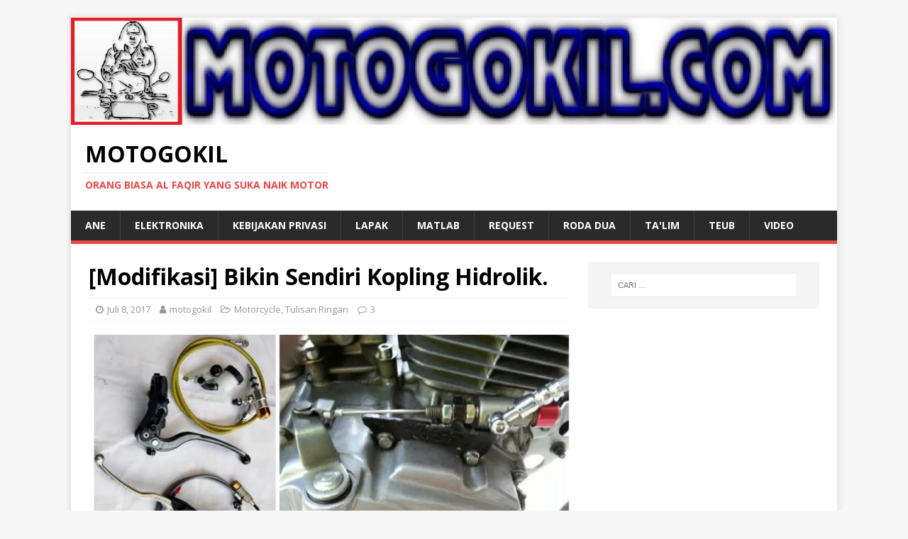

--- FILE ---
content_type: text/html; charset=UTF-8
request_url: https://motogokil.com/2017/07/08/modifikasi-bikin-sendiri-kopling-hidrolik/
body_size: 22959
content:
<!DOCTYPE html>
<html class="no-js" lang="id">
<head>
<meta charset="UTF-8">
<meta name="viewport" content="width=device-width, initial-scale=1.0">
<link rel="profile" href="http://gmpg.org/xfn/11" />
<link rel="pingback" href="https://motogokil.com/xmlrpc.php" />
<title>[Modifikasi] Bikin Sendiri Kopling Hidrolik. &#8211; MOTOGOKIL</title>
<meta name='robots' content='max-image-preview:large' />
<!-- Jetpack Site Verification Tags -->
<meta name="google-site-verification" content="UGYXDUg_ssxcIlN2ImEhlrpGe6EeglMA-qtezrMfaWo" />
<meta name="msvalidate.01" content="7FDF752CD7C9CFA4D8747D95EAE4C65D" />
<link rel='dns-prefetch' href='//secure.gravatar.com' />
<link rel='dns-prefetch' href='//stats.wp.com' />
<link rel='dns-prefetch' href='//fonts.googleapis.com' />
<link rel='dns-prefetch' href='//v0.wordpress.com' />
<link rel='dns-prefetch' href='//jetpack.wordpress.com' />
<link rel='dns-prefetch' href='//s0.wp.com' />
<link rel='dns-prefetch' href='//public-api.wordpress.com' />
<link rel='dns-prefetch' href='//0.gravatar.com' />
<link rel='dns-prefetch' href='//1.gravatar.com' />
<link rel='dns-prefetch' href='//2.gravatar.com' />
<link rel='dns-prefetch' href='//widgets.wp.com' />
<link rel='preconnect' href='//i0.wp.com' />
<link rel='preconnect' href='//c0.wp.com' />
<link rel="alternate" type="application/rss+xml" title="MOTOGOKIL &raquo; Feed" href="https://motogokil.com/feed/" />
<link rel="alternate" type="application/rss+xml" title="MOTOGOKIL &raquo; Umpan Komentar" href="https://motogokil.com/comments/feed/" />
<link rel="alternate" type="application/rss+xml" title="MOTOGOKIL &raquo; [Modifikasi] Bikin Sendiri Kopling Hidrolik. Umpan Komentar" href="https://motogokil.com/2017/07/08/modifikasi-bikin-sendiri-kopling-hidrolik/feed/" />
<link rel="alternate" title="oEmbed (JSON)" type="application/json+oembed" href="https://motogokil.com/wp-json/oembed/1.0/embed?url=https%3A%2F%2Fmotogokil.com%2F2017%2F07%2F08%2Fmodifikasi-bikin-sendiri-kopling-hidrolik%2F" />
<link rel="alternate" title="oEmbed (XML)" type="text/xml+oembed" href="https://motogokil.com/wp-json/oembed/1.0/embed?url=https%3A%2F%2Fmotogokil.com%2F2017%2F07%2F08%2Fmodifikasi-bikin-sendiri-kopling-hidrolik%2F&#038;format=xml" />
<style id='wp-img-auto-sizes-contain-inline-css' type='text/css'>
img:is([sizes=auto i],[sizes^="auto," i]){contain-intrinsic-size:3000px 1500px}
/*# sourceURL=wp-img-auto-sizes-contain-inline-css */
</style>
<link rel='stylesheet' id='jetpack_related-posts-css' href='https://c0.wp.com/p/jetpack/15.3.1/modules/related-posts/related-posts.css' type='text/css' media='all' />
<style id='wp-emoji-styles-inline-css' type='text/css'>

	img.wp-smiley, img.emoji {
		display: inline !important;
		border: none !important;
		box-shadow: none !important;
		height: 1em !important;
		width: 1em !important;
		margin: 0 0.07em !important;
		vertical-align: -0.1em !important;
		background: none !important;
		padding: 0 !important;
	}
/*# sourceURL=wp-emoji-styles-inline-css */
</style>
<style id='wp-block-library-inline-css' type='text/css'>
:root{--wp-block-synced-color:#7a00df;--wp-block-synced-color--rgb:122,0,223;--wp-bound-block-color:var(--wp-block-synced-color);--wp-editor-canvas-background:#ddd;--wp-admin-theme-color:#007cba;--wp-admin-theme-color--rgb:0,124,186;--wp-admin-theme-color-darker-10:#006ba1;--wp-admin-theme-color-darker-10--rgb:0,107,160.5;--wp-admin-theme-color-darker-20:#005a87;--wp-admin-theme-color-darker-20--rgb:0,90,135;--wp-admin-border-width-focus:2px}@media (min-resolution:192dpi){:root{--wp-admin-border-width-focus:1.5px}}.wp-element-button{cursor:pointer}:root .has-very-light-gray-background-color{background-color:#eee}:root .has-very-dark-gray-background-color{background-color:#313131}:root .has-very-light-gray-color{color:#eee}:root .has-very-dark-gray-color{color:#313131}:root .has-vivid-green-cyan-to-vivid-cyan-blue-gradient-background{background:linear-gradient(135deg,#00d084,#0693e3)}:root .has-purple-crush-gradient-background{background:linear-gradient(135deg,#34e2e4,#4721fb 50%,#ab1dfe)}:root .has-hazy-dawn-gradient-background{background:linear-gradient(135deg,#faaca8,#dad0ec)}:root .has-subdued-olive-gradient-background{background:linear-gradient(135deg,#fafae1,#67a671)}:root .has-atomic-cream-gradient-background{background:linear-gradient(135deg,#fdd79a,#004a59)}:root .has-nightshade-gradient-background{background:linear-gradient(135deg,#330968,#31cdcf)}:root .has-midnight-gradient-background{background:linear-gradient(135deg,#020381,#2874fc)}:root{--wp--preset--font-size--normal:16px;--wp--preset--font-size--huge:42px}.has-regular-font-size{font-size:1em}.has-larger-font-size{font-size:2.625em}.has-normal-font-size{font-size:var(--wp--preset--font-size--normal)}.has-huge-font-size{font-size:var(--wp--preset--font-size--huge)}.has-text-align-center{text-align:center}.has-text-align-left{text-align:left}.has-text-align-right{text-align:right}.has-fit-text{white-space:nowrap!important}#end-resizable-editor-section{display:none}.aligncenter{clear:both}.items-justified-left{justify-content:flex-start}.items-justified-center{justify-content:center}.items-justified-right{justify-content:flex-end}.items-justified-space-between{justify-content:space-between}.screen-reader-text{border:0;clip-path:inset(50%);height:1px;margin:-1px;overflow:hidden;padding:0;position:absolute;width:1px;word-wrap:normal!important}.screen-reader-text:focus{background-color:#ddd;clip-path:none;color:#444;display:block;font-size:1em;height:auto;left:5px;line-height:normal;padding:15px 23px 14px;text-decoration:none;top:5px;width:auto;z-index:100000}html :where(.has-border-color){border-style:solid}html :where([style*=border-top-color]){border-top-style:solid}html :where([style*=border-right-color]){border-right-style:solid}html :where([style*=border-bottom-color]){border-bottom-style:solid}html :where([style*=border-left-color]){border-left-style:solid}html :where([style*=border-width]){border-style:solid}html :where([style*=border-top-width]){border-top-style:solid}html :where([style*=border-right-width]){border-right-style:solid}html :where([style*=border-bottom-width]){border-bottom-style:solid}html :where([style*=border-left-width]){border-left-style:solid}html :where(img[class*=wp-image-]){height:auto;max-width:100%}:where(figure){margin:0 0 1em}html :where(.is-position-sticky){--wp-admin--admin-bar--position-offset:var(--wp-admin--admin-bar--height,0px)}@media screen and (max-width:600px){html :where(.is-position-sticky){--wp-admin--admin-bar--position-offset:0px}}

/*# sourceURL=wp-block-library-inline-css */
</style><style id='global-styles-inline-css' type='text/css'>
:root{--wp--preset--aspect-ratio--square: 1;--wp--preset--aspect-ratio--4-3: 4/3;--wp--preset--aspect-ratio--3-4: 3/4;--wp--preset--aspect-ratio--3-2: 3/2;--wp--preset--aspect-ratio--2-3: 2/3;--wp--preset--aspect-ratio--16-9: 16/9;--wp--preset--aspect-ratio--9-16: 9/16;--wp--preset--color--black: #000000;--wp--preset--color--cyan-bluish-gray: #abb8c3;--wp--preset--color--white: #ffffff;--wp--preset--color--pale-pink: #f78da7;--wp--preset--color--vivid-red: #cf2e2e;--wp--preset--color--luminous-vivid-orange: #ff6900;--wp--preset--color--luminous-vivid-amber: #fcb900;--wp--preset--color--light-green-cyan: #7bdcb5;--wp--preset--color--vivid-green-cyan: #00d084;--wp--preset--color--pale-cyan-blue: #8ed1fc;--wp--preset--color--vivid-cyan-blue: #0693e3;--wp--preset--color--vivid-purple: #9b51e0;--wp--preset--gradient--vivid-cyan-blue-to-vivid-purple: linear-gradient(135deg,rgb(6,147,227) 0%,rgb(155,81,224) 100%);--wp--preset--gradient--light-green-cyan-to-vivid-green-cyan: linear-gradient(135deg,rgb(122,220,180) 0%,rgb(0,208,130) 100%);--wp--preset--gradient--luminous-vivid-amber-to-luminous-vivid-orange: linear-gradient(135deg,rgb(252,185,0) 0%,rgb(255,105,0) 100%);--wp--preset--gradient--luminous-vivid-orange-to-vivid-red: linear-gradient(135deg,rgb(255,105,0) 0%,rgb(207,46,46) 100%);--wp--preset--gradient--very-light-gray-to-cyan-bluish-gray: linear-gradient(135deg,rgb(238,238,238) 0%,rgb(169,184,195) 100%);--wp--preset--gradient--cool-to-warm-spectrum: linear-gradient(135deg,rgb(74,234,220) 0%,rgb(151,120,209) 20%,rgb(207,42,186) 40%,rgb(238,44,130) 60%,rgb(251,105,98) 80%,rgb(254,248,76) 100%);--wp--preset--gradient--blush-light-purple: linear-gradient(135deg,rgb(255,206,236) 0%,rgb(152,150,240) 100%);--wp--preset--gradient--blush-bordeaux: linear-gradient(135deg,rgb(254,205,165) 0%,rgb(254,45,45) 50%,rgb(107,0,62) 100%);--wp--preset--gradient--luminous-dusk: linear-gradient(135deg,rgb(255,203,112) 0%,rgb(199,81,192) 50%,rgb(65,88,208) 100%);--wp--preset--gradient--pale-ocean: linear-gradient(135deg,rgb(255,245,203) 0%,rgb(182,227,212) 50%,rgb(51,167,181) 100%);--wp--preset--gradient--electric-grass: linear-gradient(135deg,rgb(202,248,128) 0%,rgb(113,206,126) 100%);--wp--preset--gradient--midnight: linear-gradient(135deg,rgb(2,3,129) 0%,rgb(40,116,252) 100%);--wp--preset--font-size--small: 13px;--wp--preset--font-size--medium: 20px;--wp--preset--font-size--large: 36px;--wp--preset--font-size--x-large: 42px;--wp--preset--spacing--20: 0.44rem;--wp--preset--spacing--30: 0.67rem;--wp--preset--spacing--40: 1rem;--wp--preset--spacing--50: 1.5rem;--wp--preset--spacing--60: 2.25rem;--wp--preset--spacing--70: 3.38rem;--wp--preset--spacing--80: 5.06rem;--wp--preset--shadow--natural: 6px 6px 9px rgba(0, 0, 0, 0.2);--wp--preset--shadow--deep: 12px 12px 50px rgba(0, 0, 0, 0.4);--wp--preset--shadow--sharp: 6px 6px 0px rgba(0, 0, 0, 0.2);--wp--preset--shadow--outlined: 6px 6px 0px -3px rgb(255, 255, 255), 6px 6px rgb(0, 0, 0);--wp--preset--shadow--crisp: 6px 6px 0px rgb(0, 0, 0);}:where(.is-layout-flex){gap: 0.5em;}:where(.is-layout-grid){gap: 0.5em;}body .is-layout-flex{display: flex;}.is-layout-flex{flex-wrap: wrap;align-items: center;}.is-layout-flex > :is(*, div){margin: 0;}body .is-layout-grid{display: grid;}.is-layout-grid > :is(*, div){margin: 0;}:where(.wp-block-columns.is-layout-flex){gap: 2em;}:where(.wp-block-columns.is-layout-grid){gap: 2em;}:where(.wp-block-post-template.is-layout-flex){gap: 1.25em;}:where(.wp-block-post-template.is-layout-grid){gap: 1.25em;}.has-black-color{color: var(--wp--preset--color--black) !important;}.has-cyan-bluish-gray-color{color: var(--wp--preset--color--cyan-bluish-gray) !important;}.has-white-color{color: var(--wp--preset--color--white) !important;}.has-pale-pink-color{color: var(--wp--preset--color--pale-pink) !important;}.has-vivid-red-color{color: var(--wp--preset--color--vivid-red) !important;}.has-luminous-vivid-orange-color{color: var(--wp--preset--color--luminous-vivid-orange) !important;}.has-luminous-vivid-amber-color{color: var(--wp--preset--color--luminous-vivid-amber) !important;}.has-light-green-cyan-color{color: var(--wp--preset--color--light-green-cyan) !important;}.has-vivid-green-cyan-color{color: var(--wp--preset--color--vivid-green-cyan) !important;}.has-pale-cyan-blue-color{color: var(--wp--preset--color--pale-cyan-blue) !important;}.has-vivid-cyan-blue-color{color: var(--wp--preset--color--vivid-cyan-blue) !important;}.has-vivid-purple-color{color: var(--wp--preset--color--vivid-purple) !important;}.has-black-background-color{background-color: var(--wp--preset--color--black) !important;}.has-cyan-bluish-gray-background-color{background-color: var(--wp--preset--color--cyan-bluish-gray) !important;}.has-white-background-color{background-color: var(--wp--preset--color--white) !important;}.has-pale-pink-background-color{background-color: var(--wp--preset--color--pale-pink) !important;}.has-vivid-red-background-color{background-color: var(--wp--preset--color--vivid-red) !important;}.has-luminous-vivid-orange-background-color{background-color: var(--wp--preset--color--luminous-vivid-orange) !important;}.has-luminous-vivid-amber-background-color{background-color: var(--wp--preset--color--luminous-vivid-amber) !important;}.has-light-green-cyan-background-color{background-color: var(--wp--preset--color--light-green-cyan) !important;}.has-vivid-green-cyan-background-color{background-color: var(--wp--preset--color--vivid-green-cyan) !important;}.has-pale-cyan-blue-background-color{background-color: var(--wp--preset--color--pale-cyan-blue) !important;}.has-vivid-cyan-blue-background-color{background-color: var(--wp--preset--color--vivid-cyan-blue) !important;}.has-vivid-purple-background-color{background-color: var(--wp--preset--color--vivid-purple) !important;}.has-black-border-color{border-color: var(--wp--preset--color--black) !important;}.has-cyan-bluish-gray-border-color{border-color: var(--wp--preset--color--cyan-bluish-gray) !important;}.has-white-border-color{border-color: var(--wp--preset--color--white) !important;}.has-pale-pink-border-color{border-color: var(--wp--preset--color--pale-pink) !important;}.has-vivid-red-border-color{border-color: var(--wp--preset--color--vivid-red) !important;}.has-luminous-vivid-orange-border-color{border-color: var(--wp--preset--color--luminous-vivid-orange) !important;}.has-luminous-vivid-amber-border-color{border-color: var(--wp--preset--color--luminous-vivid-amber) !important;}.has-light-green-cyan-border-color{border-color: var(--wp--preset--color--light-green-cyan) !important;}.has-vivid-green-cyan-border-color{border-color: var(--wp--preset--color--vivid-green-cyan) !important;}.has-pale-cyan-blue-border-color{border-color: var(--wp--preset--color--pale-cyan-blue) !important;}.has-vivid-cyan-blue-border-color{border-color: var(--wp--preset--color--vivid-cyan-blue) !important;}.has-vivid-purple-border-color{border-color: var(--wp--preset--color--vivid-purple) !important;}.has-vivid-cyan-blue-to-vivid-purple-gradient-background{background: var(--wp--preset--gradient--vivid-cyan-blue-to-vivid-purple) !important;}.has-light-green-cyan-to-vivid-green-cyan-gradient-background{background: var(--wp--preset--gradient--light-green-cyan-to-vivid-green-cyan) !important;}.has-luminous-vivid-amber-to-luminous-vivid-orange-gradient-background{background: var(--wp--preset--gradient--luminous-vivid-amber-to-luminous-vivid-orange) !important;}.has-luminous-vivid-orange-to-vivid-red-gradient-background{background: var(--wp--preset--gradient--luminous-vivid-orange-to-vivid-red) !important;}.has-very-light-gray-to-cyan-bluish-gray-gradient-background{background: var(--wp--preset--gradient--very-light-gray-to-cyan-bluish-gray) !important;}.has-cool-to-warm-spectrum-gradient-background{background: var(--wp--preset--gradient--cool-to-warm-spectrum) !important;}.has-blush-light-purple-gradient-background{background: var(--wp--preset--gradient--blush-light-purple) !important;}.has-blush-bordeaux-gradient-background{background: var(--wp--preset--gradient--blush-bordeaux) !important;}.has-luminous-dusk-gradient-background{background: var(--wp--preset--gradient--luminous-dusk) !important;}.has-pale-ocean-gradient-background{background: var(--wp--preset--gradient--pale-ocean) !important;}.has-electric-grass-gradient-background{background: var(--wp--preset--gradient--electric-grass) !important;}.has-midnight-gradient-background{background: var(--wp--preset--gradient--midnight) !important;}.has-small-font-size{font-size: var(--wp--preset--font-size--small) !important;}.has-medium-font-size{font-size: var(--wp--preset--font-size--medium) !important;}.has-large-font-size{font-size: var(--wp--preset--font-size--large) !important;}.has-x-large-font-size{font-size: var(--wp--preset--font-size--x-large) !important;}
/*# sourceURL=global-styles-inline-css */
</style>

<style id='classic-theme-styles-inline-css' type='text/css'>
/*! This file is auto-generated */
.wp-block-button__link{color:#fff;background-color:#32373c;border-radius:9999px;box-shadow:none;text-decoration:none;padding:calc(.667em + 2px) calc(1.333em + 2px);font-size:1.125em}.wp-block-file__button{background:#32373c;color:#fff;text-decoration:none}
/*# sourceURL=/wp-includes/css/classic-themes.min.css */
</style>
<link rel='stylesheet' id='mh-google-fonts-css' href='https://fonts.googleapis.com/css?family=Open+Sans:400,400italic,700,600' type='text/css' media='all' />
<link rel='stylesheet' id='mh-magazine-lite-css' href='https://motogokil.com/wp-content/themes/mh-magazine-lite/style.css?ver=2.9.2' type='text/css' media='all' />
<link rel='stylesheet' id='mh-font-awesome-css' href='https://motogokil.com/wp-content/themes/mh-magazine-lite/includes/font-awesome.min.css' type='text/css' media='all' />
<link rel='stylesheet' id='jetpack_likes-css' href='https://c0.wp.com/p/jetpack/15.3.1/modules/likes/style.css' type='text/css' media='all' />
<link rel='stylesheet' id='sharedaddy-css' href='https://c0.wp.com/p/jetpack/15.3.1/modules/sharedaddy/sharing.css' type='text/css' media='all' />
<link rel='stylesheet' id='social-logos-css' href='https://c0.wp.com/p/jetpack/15.3.1/_inc/social-logos/social-logos.min.css' type='text/css' media='all' />
<script type="text/javascript" id="jetpack_related-posts-js-extra">
/* <![CDATA[ */
var related_posts_js_options = {"post_heading":"h4"};
//# sourceURL=jetpack_related-posts-js-extra
/* ]]> */
</script>
<script type="text/javascript" src="https://c0.wp.com/p/jetpack/15.3.1/_inc/build/related-posts/related-posts.min.js" id="jetpack_related-posts-js"></script>
<script type="text/javascript" src="https://c0.wp.com/c/6.9/wp-includes/js/jquery/jquery.min.js" id="jquery-core-js"></script>
<script type="text/javascript" src="https://c0.wp.com/c/6.9/wp-includes/js/jquery/jquery-migrate.min.js" id="jquery-migrate-js"></script>
<script type="text/javascript" id="jquery-js-after">
/* <![CDATA[ */
jQuery(document).ready(function() {
	jQuery(".fcd8c8bb583e88875ad75f9b7add4445").click(function() {
		jQuery.post(
			"https://motogokil.com/wp-admin/admin-ajax.php", {
				"action": "quick_adsense_onpost_ad_click",
				"quick_adsense_onpost_ad_index": jQuery(this).attr("data-index"),
				"quick_adsense_nonce": "8b6f86632c",
			}, function(response) { }
		);
	});
});

//# sourceURL=jquery-js-after
/* ]]> */
</script>
<script type="text/javascript" id="wp-statistics-tracker-js-extra">
/* <![CDATA[ */
var WP_Statistics_Tracker_Object = {"hitRequestUrl":"https://motogokil.com/wp-json/wp-statistics/v2/hit?wp_statistics_hit_rest=yes&track_all=1&current_page_type=post&current_page_id=14738&search_query&page_uri=LzIwMTcvMDcvMDgvbW9kaWZpa2FzaS1iaWtpbi1zZW5kaXJpLWtvcGxpbmctaGlkcm9saWsv","keepOnlineRequestUrl":"https://motogokil.com/wp-json/wp-statistics/v2/online?wp_statistics_hit_rest=yes&track_all=1&current_page_type=post&current_page_id=14738&search_query&page_uri=LzIwMTcvMDcvMDgvbW9kaWZpa2FzaS1iaWtpbi1zZW5kaXJpLWtvcGxpbmctaGlkcm9saWsv","option":{"dntEnabled":"1","cacheCompatibility":"1"}};
//# sourceURL=wp-statistics-tracker-js-extra
/* ]]> */
</script>
<script type="text/javascript" src="https://motogokil.com/wp-content/plugins/wp-statistics/assets/js/tracker.js?ver=6.9" id="wp-statistics-tracker-js"></script>
<script type="text/javascript" src="https://motogokil.com/wp-content/themes/mh-magazine-lite/js/scripts.js?ver=2.9.2" id="mh-scripts-js"></script>
<link rel="https://api.w.org/" href="https://motogokil.com/wp-json/" /><link rel="alternate" title="JSON" type="application/json" href="https://motogokil.com/wp-json/wp/v2/posts/14738" /><link rel="EditURI" type="application/rsd+xml" title="RSD" href="https://motogokil.com/xmlrpc.php?rsd" />
<meta name="generator" content="WordPress 6.9" />
<link rel="canonical" href="https://motogokil.com/2017/07/08/modifikasi-bikin-sendiri-kopling-hidrolik/" />
<link rel='shortlink' href='https://wp.me/p8QXLM-3PI' />
	<style>img#wpstats{display:none}</style>
		<!-- Analytics by WP Statistics v14.3.4 - https://wp-statistics.com/ -->
<!--[if lt IE 9]>
<script src="https://motogokil.com/wp-content/themes/mh-magazine-lite/js/css3-mediaqueries.js"></script>
<![endif]-->
<style type="text/css">.recentcomments a{display:inline !important;padding:0 !important;margin:0 !important;}</style>
<!-- Jetpack Open Graph Tags -->
<meta property="og:type" content="article" />
<meta property="og:title" content="[Modifikasi] Bikin Sendiri Kopling Hidrolik." />
<meta property="og:url" content="https://motogokil.com/2017/07/08/modifikasi-bikin-sendiri-kopling-hidrolik/" />
<meta property="og:description" content="Assalamu&#8217;alaikum wa rochmatullohi wa barokatuh Salam sejahtera buat kita semua, semoga kita semua selamat di perjalanan sampai ke tujuan. Sebagai besar pengguna motor berkopling manual, pasti…" />
<meta property="article:published_time" content="2017-07-08T00:38:45+00:00" />
<meta property="article:modified_time" content="2017-07-08T00:38:45+00:00" />
<meta property="og:site_name" content="MOTOGOKIL" />
<meta property="og:image" content="https://motogokil.com/wp-content/uploads/2017/07/kopling-hidrolik-1.jpg" />
<meta property="og:image:width" content="960" />
<meta property="og:image:height" content="720" />
<meta property="og:image:alt" content="" />
<meta property="og:locale" content="id_ID" />
<meta name="twitter:text:title" content="[Modifikasi] Bikin Sendiri Kopling Hidrolik." />
<meta name="twitter:image" content="https://motogokil.com/wp-content/uploads/2017/07/kopling-hidrolik-1.jpg?w=640" />
<meta name="twitter:card" content="summary_large_image" />

<!-- End Jetpack Open Graph Tags -->
<link rel="icon" href="https://i0.wp.com/motogokil.com/wp-content/uploads/2017/06/cropped-MOTOGOKILlogodraft2.jpg?fit=32%2C32&#038;ssl=1" sizes="32x32" />
<link rel="icon" href="https://i0.wp.com/motogokil.com/wp-content/uploads/2017/06/cropped-MOTOGOKILlogodraft2.jpg?fit=192%2C192&#038;ssl=1" sizes="192x192" />
<link rel="apple-touch-icon" href="https://i0.wp.com/motogokil.com/wp-content/uploads/2017/06/cropped-MOTOGOKILlogodraft2.jpg?fit=180%2C180&#038;ssl=1" />
<meta name="msapplication-TileImage" content="https://i0.wp.com/motogokil.com/wp-content/uploads/2017/06/cropped-MOTOGOKILlogodraft2.jpg?fit=270%2C270&#038;ssl=1" />
<link rel='stylesheet' id='jetpack-swiper-library-css' href='https://c0.wp.com/p/jetpack/15.3.1/_inc/blocks/swiper.css' type='text/css' media='all' />
<link rel='stylesheet' id='jetpack-carousel-css' href='https://c0.wp.com/p/jetpack/15.3.1/modules/carousel/jetpack-carousel.css' type='text/css' media='all' />
</head>
<body id="mh-mobile" class="wp-singular post-template-default single single-post postid-14738 single-format-standard wp-theme-mh-magazine-lite mh-right-sb" itemscope="itemscope" itemtype="https://schema.org/WebPage">
<div class="mh-container mh-container-outer">
<div class="mh-header-mobile-nav mh-clearfix"></div>
<header class="mh-header" itemscope="itemscope" itemtype="https://schema.org/WPHeader">
	<div class="mh-container mh-container-inner mh-row mh-clearfix">
		<div class="mh-custom-header mh-clearfix">
<a class="mh-header-image-link" href="https://motogokil.com/" title="MOTOGOKIL" rel="home">
<img class="mh-header-image" src="https://motogokil.com/wp-content/uploads/2017/07/cropped-MOTOGOKIL-logo-draft6-1.jpg" height="208" width="1490" alt="MOTOGOKIL" />
</a>
<div class="mh-site-identity">
<div class="mh-site-logo" role="banner" itemscope="itemscope" itemtype="https://schema.org/Brand">
<div class="mh-header-text">
<a class="mh-header-text-link" href="https://motogokil.com/" title="MOTOGOKIL" rel="home">
<h2 class="mh-header-title">MOTOGOKIL</h2>
<h3 class="mh-header-tagline">Orang Biasa Al Faqir yang Suka Naik Motor</h3>
</a>
</div>
</div>
</div>
</div>
	</div>
	<div class="mh-main-nav-wrap">
		<nav class="mh-navigation mh-main-nav mh-container mh-container-inner mh-clearfix" itemscope="itemscope" itemtype="https://schema.org/SiteNavigationElement">
			<div class="menu"><ul>
<li class="page_item page-item-2 page_item_has_children"><a href="https://motogokil.com/about/">Ane</a>
<ul class='children'>
	<li class="page_item page-item-1982"><a href="https://motogokil.com/about/bahan-bacaan/">Bahan Bacaan</a></li>
	<li class="page_item page-item-1990"><a href="https://motogokil.com/about/tempat-melepaskan-stress/">Tempat Melepaskan Stress</a></li>
</ul>
</li>
<li class="page_item page-item-12979 page_item_has_children"><a href="https://motogokil.com/elektronika/">Elektronika</a>
<ul class='children'>
	<li class="page_item page-item-12982"><a href="https://motogokil.com/elektronika/1-komponen/">1. Komponen</a></li>
	<li class="page_item page-item-12984"><a href="https://motogokil.com/elektronika/2-rangkaian-dasar/">2. Rangkaian Dasar</a></li>
	<li class="page_item page-item-12986"><a href="https://motogokil.com/elektronika/3-rangkaian-hobi-umum/">3. Rangkaian Hobi (Umum)</a></li>
	<li class="page_item page-item-12988"><a href="https://motogokil.com/elektronika/4-rangkaian-di-kendaraan/">4. Rangkaian di Kendaraan</a></li>
	<li class="page_item page-item-12990"><a href="https://motogokil.com/elektronika/5-belajar-mikrokontroler/">5. Belajar Mikrokontroler</a></li>
	<li class="page_item page-item-12992"><a href="https://motogokil.com/elektronika/6-antena/">6. Antena</a></li>
	<li class="page_item page-item-12994"><a href="https://motogokil.com/elektronika/7-elektronika-komunikasi/">7. Elektronika Komunikasi</a></li>
</ul>
</li>
<li class="page_item page-item-24275"><a href="https://motogokil.com/kebijakan-privasi/">Kebijakan Privasi</a></li>
<li class="page_item page-item-13344 page_item_has_children"><a href="https://motogokil.com/lapak/">Lapak</a>
<ul class='children'>
	<li class="page_item page-item-13346"><a href="https://motogokil.com/lapak/elektronik/">Elektronik</a></li>
	<li class="page_item page-item-13348"><a href="https://motogokil.com/lapak/mekanik/">Mekanik</a></li>
</ul>
</li>
<li class="page_item page-item-13897"><a href="https://motogokil.com/m-a-t-l-a-b/">MATLAB</a></li>
<li class="page_item page-item-1986"><a href="https://motogokil.com/rekues-artikel/">Request</a></li>
<li class="page_item page-item-8009 page_item_has_children"><a href="https://motogokil.com/r2/">Roda Dua</a>
<ul class='children'>
	<li class="page_item page-item-1614 page_item_has_children"><a href="https://motogokil.com/r2/hot-issue/">03 Hot Issue</a>
	<ul class='children'>
		<li class="page_item page-item-1618"><a href="https://motogokil.com/r2/hot-issue/cb150r-street-fire/">CB150R Street Fire</a></li>
		<li class="page_item page-item-1629"><a href="https://motogokil.com/r2/hot-issue/cbr-250/">CBR 250</a></li>
		<li class="page_item page-item-1623"><a href="https://motogokil.com/r2/hot-issue/cs1/">CS1</a></li>
		<li class="page_item page-item-1616"><a href="https://motogokil.com/r2/hot-issue/new-vixion-lightning/">New Vixion Lightning</a></li>
		<li class="page_item page-item-1620"><a href="https://motogokil.com/r2/hot-issue/p200ns/">P200NS</a></li>
		<li class="page_item page-item-2044"><a href="https://motogokil.com/r2/hot-issue/satria-fu-150/">Satria FU 150</a></li>
		<li class="page_item page-item-1625"><a href="https://motogokil.com/r2/hot-issue/yzf-r15/">YZF R15</a></li>
		<li class="page_item page-item-1627"><a href="https://motogokil.com/r2/hot-issue/yzf-r25/">YZF R25</a></li>
	</ul>
</li>
	<li class="page_item page-item-1597"><a href="https://motogokil.com/r2/moto-gp/">04 Moto GP</a></li>
	<li class="page_item page-item-1595 page_item_has_children"><a href="https://motogokil.com/r2/analisis-performa/">06 Itung2an</a>
	<ul class='children'>
		<li class="page_item page-item-1875"><a href="https://motogokil.com/r2/analisis-performa/performa-engine-motor/">Performa Engine Motor</a></li>
		<li class="page_item page-item-1877"><a href="https://motogokil.com/r2/analisis-performa/umum/">Umum</a></li>
	</ul>
</li>
	<li class="page_item page-item-7695"><a href="https://motogokil.com/r2/datasheet-dan-manual-service/">07 Manual</a></li>
	<li class="page_item page-item-1919 page_item_has_children"><a href="https://motogokil.com/r2/modifikasi/">08 Modifikasi</a>
	<ul class='children'>
		<li class="page_item page-item-1925"><a href="https://motogokil.com/r2/modifikasi/extreme/">EXTREME</a></li>
		<li class="page_item page-item-1957 page_item_has_children"><a href="https://motogokil.com/r2/modifikasi/klasik/">KLASIK</a>
		<ul class='children'>
			<li class="page_item page-item-1959 page_item_has_children"><a href="https://motogokil.com/r2/modifikasi/klasik/honda/">Honda</a>
			<ul class='children'>
				<li class="page_item page-item-1966"><a href="https://motogokil.com/r2/modifikasi/klasik/honda/bebek/">Bebek</a></li>
			</ul>
</li>
		</ul>
</li>
		<li class="page_item page-item-1927"><a href="https://motogokil.com/r2/modifikasi/matic/">MATIC</a></li>
		<li class="page_item page-item-1929"><a href="https://motogokil.com/r2/modifikasi/moge/">MOGE</a></li>
		<li class="page_item page-item-1923 page_item_has_children"><a href="https://motogokil.com/r2/modifikasi/performance/">PERFORMANCE</a>
		<ul class='children'>
			<li class="page_item page-item-1935"><a href="https://motogokil.com/r2/modifikasi/performance/motox/">MotoX</a></li>
			<li class="page_item page-item-1933"><a href="https://motogokil.com/r2/modifikasi/performance/race/">Race</a></li>
			<li class="page_item page-item-1931"><a href="https://motogokil.com/r2/modifikasi/performance/street-performance/">Street Performance</a></li>
		</ul>
</li>
		<li class="page_item page-item-1921"><a href="https://motogokil.com/r2/modifikasi/posh/">POSH</a></li>
	</ul>
</li>
	<li class="page_item page-item-1568 page_item_has_children"><a href="https://motogokil.com/r2/diy/">DIY (Do It Yourself)</a>
	<ul class='children'>
		<li class="page_item page-item-1583"><a href="https://motogokil.com/r2/diy/cb150r-street-fire/">CB150R Street Fire</a></li>
		<li class="page_item page-item-1578"><a href="https://motogokil.com/r2/diy/honda-c100-grand/">Honda C100 (Grand)</a></li>
		<li class="page_item page-item-1570"><a href="https://motogokil.com/r2/diy/honda-cs1/">Honda CS1</a></li>
		<li class="page_item page-item-1574"><a href="https://motogokil.com/r2/diy/new-vixion-lightning/">New Vixion Lightning</a></li>
		<li class="page_item page-item-1576"><a href="https://motogokil.com/r2/diy/pulsar-180-ug4/">Pulsar 180 UG4</a></li>
		<li class="page_item page-item-22138"><a href="https://motogokil.com/r2/diy/satria-fu-150-fi-gsx-r150/">Satria Fu 150 FI &#038; GSX R150</a></li>
		<li class="page_item page-item-1580"><a href="https://motogokil.com/r2/diy/supra-x-125/">Supra X 125</a></li>
		<li class="page_item page-item-5447"><a href="https://motogokil.com/r2/diy/umum/">Umum</a></li>
	</ul>
</li>
	<li class="page_item page-item-1585"><a href="https://motogokil.com/r2/ecu/">ECU (Engine Control Unit)</a></li>
	<li class="page_item page-item-1607"><a href="https://motogokil.com/r2/ecek2/">Materi Ringan</a></li>
	<li class="page_item page-item-3327"><a href="https://motogokil.com/r2/mega-pro-160/">Mega Pro 160</a></li>
	<li class="page_item page-item-1587 page_item_has_children"><a href="https://motogokil.com/r2/sie/">SIE (Spark Ignition Engine)</a>
	<ul class='children'>
		<li class="page_item page-item-1593"><a href="https://motogokil.com/r2/sie/exhaust-knalpot/">Exhaust (Knalpot)</a></li>
		<li class="page_item page-item-1591"><a href="https://motogokil.com/r2/sie/intake-saluran-masuk/">Intake (Saluran Masuk)</a></li>
		<li class="page_item page-item-1589"><a href="https://motogokil.com/r2/sie/ruang-bakar/">Ruang Bakar (Combustion Chamber)</a></li>
	</ul>
</li>
</ul>
</li>
<li class="page_item page-item-8026"><a href="https://motogokil.com/talim/">TA&#039;LIM</a></li>
<li class="page_item page-item-7702 page_item_has_children"><a href="https://motogokil.com/teub/">TEUB</a>
<ul class='children'>
	<li class="page_item page-item-3305 page_item_has_children"><a href="https://motogokil.com/teub/materi-kuliah/">01 Materi Kuliah</a>
	<ul class='children'>
		<li class="page_item page-item-3308 page_item_has_children"><a href="https://motogokil.com/teub/materi-kuliah/matematika-i/">Matematika I</a>
		<ul class='children'>
			<li class="page_item page-item-7714"><a href="https://motogokil.com/teub/materi-kuliah/matematika-i/pertemuan-1-pendahuluan/">Pertemuan 01 : Pendahuluan</a></li>
			<li class="page_item page-item-7716"><a href="https://motogokil.com/teub/materi-kuliah/matematika-i/pertemuan-2-fungsi/">Pertemuan 02 : Fungsi</a></li>
			<li class="page_item page-item-7718"><a href="https://motogokil.com/teub/materi-kuliah/matematika-i/pertemuan-3-fungsi-trigonometri/">Pertemuan 03 : Operasi Fungsi</a></li>
			<li class="page_item page-item-7721"><a href="https://motogokil.com/teub/materi-kuliah/matematika-i/pertemuan-4-fungsi-trigonometri/">Pertemuan 04 : Fungsi Trigonometri</a></li>
			<li class="page_item page-item-7723"><a href="https://motogokil.com/teub/materi-kuliah/matematika-i/pertemuan-5-pendahuluan-limit/">Pertemuan 05 : Pendahuluan Limit</a></li>
			<li class="page_item page-item-7725"><a href="https://motogokil.com/teub/materi-kuliah/matematika-i/pertemuan-6-teorema-limit/">Pertemuan 06 : Teorema Limit</a></li>
			<li class="page_item page-item-7727"><a href="https://motogokil.com/teub/materi-kuliah/matematika-i/pertemuan-7-kuntinuitas-fungsi/">Pertemuan 07 : Kuntinuitas Fungsi</a></li>
			<li class="page_item page-item-7819"><a href="https://motogokil.com/teub/materi-kuliah/matematika-i/pertemuan-08-quiz-i/">Pertemuan 08 : QUIZ I</a></li>
			<li class="page_item page-item-7731"><a href="https://motogokil.com/teub/materi-kuliah/matematika-i/pertemuan-9-pendahuluan-turunan/">Pertemuan 09 : Pendahuluan Turunan</a></li>
			<li class="page_item page-item-7733"><a href="https://motogokil.com/teub/materi-kuliah/matematika-i/pertemuan-10-aturan-pendarian-turunan/">Pertemuan 10 : Aturan Pencarian Turunan</a></li>
			<li class="page_item page-item-7736"><a href="https://motogokil.com/teub/materi-kuliah/matematika-i/pertemuan-11-aturan-rantai/">Pertemuan 11 : Aturan Rantai</a></li>
			<li class="page_item page-item-7738"><a href="https://motogokil.com/teub/materi-kuliah/matematika-i/pertemuan-12-turunan-implisit/">Pertemuan 12 : Turunan Implisit</a></li>
			<li class="page_item page-item-7740"><a href="https://motogokil.com/teub/materi-kuliah/matematika-i/pertemuan-13-maksimum-dan-minimum/">Pertemuan 13 : Maksimum dan Minimum</a></li>
			<li class="page_item page-item-7742"><a href="https://motogokil.com/teub/materi-kuliah/matematika-i/pertemuan-14-soal-soal-praktis/">Pertemuan 14 : Soal-soal Praktis</a></li>
			<li class="page_item page-item-7744"><a href="https://motogokil.com/teub/materi-kuliah/matematika-i/pertemuan-15-teorema-nilai-rataan-untuk-turunan/">Pertemuan 15 : Teorema Nilai Rataan Untuk Turunan</a></li>
			<li class="page_item page-item-7746"><a href="https://motogokil.com/teub/materi-kuliah/matematika-i/pertemuan-16-quiz-ii/">Pertemuan 16 : QUIZ II</a></li>
			<li class="page_item page-item-7748"><a href="https://motogokil.com/teub/materi-kuliah/matematika-i/pertemuan-17-pendahuluan-integral-tentu/">Pertemuan 17 : Pendahuluan Integral Tentu</a></li>
			<li class="page_item page-item-7750"><a href="https://motogokil.com/teub/materi-kuliah/matematika-i/pertemuan-18-teorema-dasar-kalkulus-1/">Pertemuan 18 : Teorema Dasar Kalkulus 1</a></li>
			<li class="page_item page-item-7752"><a href="https://motogokil.com/teub/materi-kuliah/matematika-i/pertemuan-19-teorema-dasar-kalkulus-2/">Pertemuan 19 : Teorema Dasar Kalkulus 2</a></li>
			<li class="page_item page-item-7754"><a href="https://motogokil.com/teub/materi-kuliah/matematika-i/pertemuan-20-penggunaan-simetri/">Pertemuan 20 : Penggunaan Simetri</a></li>
			<li class="page_item page-item-7756"><a href="https://motogokil.com/teub/materi-kuliah/matematika-i/pertemuan-21-luas-daerah-bidang-datar/">Pertemuan 21 : Luas Daerah Bidang Datar</a></li>
			<li class="page_item page-item-7758"><a href="https://motogokil.com/teub/materi-kuliah/matematika-i/pertemuan-22-volume-benda-pejal-teorema-cakram-dan-cincin/">Pertemuan 22 : Volume Benda Pejal</a></li>
			<li class="page_item page-item-7761"><a href="https://motogokil.com/teub/materi-kuliah/matematika-i/pertemuan-23-panjang-kurva-dan-luas-permukaan-bidang-putar/">Pertemuan 23 : Panjang Kurva dan Luas Permukaan Bidang Putar</a></li>
			<li class="page_item page-item-7763"><a href="https://motogokil.com/teub/materi-kuliah/matematika-i/pertemuan-24-momen-dan-pusat-massa/">Pertemuan 24 : Momen dan Pusat Massa</a></li>
			<li class="page_item page-item-7765"><a href="https://motogokil.com/teub/materi-kuliah/matematika-i/pertemuan-25-quiz-iii/">Pertemuan 25 : QUIZ III</a></li>
			<li class="page_item page-item-7767"><a href="https://motogokil.com/teub/materi-kuliah/matematika-i/pertemuan-26-pendahuluan-bilangan-kompleks/">Pertemuan 26 : Pendahuluan Bilangan Kompleks</a></li>
			<li class="page_item page-item-7769"><a href="https://motogokil.com/teub/materi-kuliah/matematika-i/pertemuan-27-bentuk-kutub-dan-eksponensial/">Pertemuan 27 :  Bentuk Kutub dan Eksponensial</a></li>
			<li class="page_item page-item-7771"><a href="https://motogokil.com/teub/materi-kuliah/matematika-i/pertemuan-28-pendahuluan-matrik/">Pertemuan 28 : Pendahuluan Matrik</a></li>
			<li class="page_item page-item-7773"><a href="https://motogokil.com/teub/materi-kuliah/matematika-i/pertemuan-29-matrik-invers-dan-penyelesaian-persamaan-linier/">Pertemuan 29 : Matrik Invers dan Penyelesaian Persamaan Linier</a></li>
			<li class="page_item page-item-7775"><a href="https://motogokil.com/teub/materi-kuliah/matematika-i/pertemuan-30-determinan-dan-penyelesaian-persamaan-linier/">Pertemuan 30 : Determinan dan Penyelesaian Persamaan Linier</a></li>
			<li class="page_item page-item-7777"><a href="https://motogokil.com/teub/materi-kuliah/matematika-i/pertemuan-31-vektor-eigen/">Pertemuan 31: Vektor Eigen</a></li>
			<li class="page_item page-item-7779"><a href="https://motogokil.com/teub/materi-kuliah/matematika-i/pertemuan-32-quiz-iv/">Pertemuan 32 : QUIZ IV</a></li>
		</ul>
</li>
		<li class="page_item page-item-3310 page_item_has_children"><a href="https://motogokil.com/teub/materi-kuliah/matematika-ii/">Matematika II</a>
		<ul class='children'>
			<li class="page_item page-item-19249"><a href="https://motogokil.com/teub/materi-kuliah/matematika-ii/19249-2/">Pertemuan 01 : Pendahuluan</a></li>
			<li class="page_item page-item-7799"><a href="https://motogokil.com/teub/materi-kuliah/matematika-ii/pertemuan-01-pendahuluan-irisan-krucut-parabola/">Pertemuan 02 : Pendahuluan Irisan Krucut, Parabola</a></li>
			<li class="page_item page-item-7801"><a href="https://motogokil.com/teub/materi-kuliah/matematika-ii/pertemuan-01-elips-dan-hiperbola/">Pertemuan 03 : Elips dan Hiperbola</a></li>
			<li class="page_item page-item-7803"><a href="https://motogokil.com/teub/materi-kuliah/matematika-ii/pertemuan-03-translasi-dan-rotasi-sumbu/">Pertemuan 04 : Translasi dan Rotasi Sumbu</a></li>
			<li class="page_item page-item-8317"><a href="https://motogokil.com/teub/materi-kuliah/matematika-ii/pertemuan-05-persamaan-parametrik/">Pertemuan 05 : Persamaan Parametrik</a></li>
			<li class="page_item page-item-7808"><a href="https://motogokil.com/teub/materi-kuliah/matematika-ii/pertemuan-05-sistem-koordinat-polar/">Pertemuan 06 : Sistem Koordinat Polar</a></li>
			<li class="page_item page-item-7811"><a href="https://motogokil.com/teub/materi-kuliah/matematika-ii/pertemuan-07-kalkulus-dalam-koordinat-polar/">Pertemuan 07 : Kalkulus dalam Koordinat Polar</a></li>
			<li class="page_item page-item-7729"><a href="https://motogokil.com/teub/materi-kuliah/matematika-ii/pertemuan-8-quiz-i/">Pertemuan 08 : QUIZ I</a></li>
			<li class="page_item page-item-21859"><a href="https://motogokil.com/teub/materi-kuliah/matematika-ii/pertemuan-5-persamaan-parametrik/">Pertemuan 5 : Persamaan Parametrik</a></li>
			<li class="page_item page-item-21876"><a href="https://motogokil.com/teub/materi-kuliah/matematika-ii/pertemuan-6-kalkulus-dalam-persamaan-parametrik/">Pertemuan 6 : Kalkulus dalam Persamaan Parametrik</a></li>
			<li class="page_item page-item-21889"><a href="https://motogokil.com/teub/materi-kuliah/matematika-ii/pertemuan-7-koordinat-polar/">Pertemuan 6 : Koordinat Polar</a></li>
		</ul>
</li>
		<li class="page_item page-item-3312 page_item_has_children"><a href="https://motogokil.com/teub/materi-kuliah/matematika-teknik-i/">Matematika Teknik I</a>
		<ul class='children'>
			<li class="page_item page-item-21658"><a href="https://motogokil.com/teub/materi-kuliah/matematika-teknik-i/pertemuan-1-konsep-dasar-dan-pemodelan/">Pertemuan 1 : Konsep Dasar dan Pemodelan</a></li>
			<li class="page_item page-item-21734"><a href="https://motogokil.com/teub/materi-kuliah/matematika-teknik-i/pertemuan-2-pemodelan-lanjutan/">Pertemuan 2: Pemodelan Lanjutan</a></li>
			<li class="page_item page-item-21804"><a href="https://motogokil.com/teub/materi-kuliah/matematika-teknik-i/pemodelan-ode-yang-terpisahkan/">Pertemuan 3 : Pemodelan ODE yang Terpisahkan</a></li>
			<li class="page_item page-item-21818"><a href="https://motogokil.com/teub/materi-kuliah/matematika-teknik-i/pertemuan-4-ode-eksak/">Pertemuan 4 : ODE Eksak</a></li>
			<li class="page_item page-item-21837"><a href="https://motogokil.com/teub/materi-kuliah/matematika-teknik-i/pertemuan-5-ode-tidak-eksak-dan-faktor-pengintegrasi/">Pertemuan 5 : ODE Tidak Eksak dan Faktor Pengintegrasi</a></li>
			<li class="page_item page-item-22320"><a href="https://motogokil.com/teub/materi-kuliah/matematika-teknik-i/pertemuan-7-ode-1-linier/">Pertemuan 7 : ODE-1 Linier</a></li>
			<li class="page_item page-item-22125"><a href="https://motogokil.com/teub/materi-kuliah/matematika-teknik-i/test-ode-1/">Test ODE-1</a></li>
		</ul>
</li>
		<li class="page_item page-item-3314 page_item_has_children"><a href="https://motogokil.com/teub/materi-kuliah/matematika-teknik-ii/">Matematika Teknik II</a>
		<ul class='children'>
			<li class="page_item page-item-8155"><a href="https://motogokil.com/teub/materi-kuliah/matematika-teknik-ii/pertemuan-01-pendahuluan-transformasi-lapplace/">Pertemuan 02 : Transformasi Lapplace, Invers T. Lappalce, Linearitas dan Pergeseran-s</a></li>
			<li class="page_item page-item-8279"><a href="https://motogokil.com/teub/materi-kuliah/matematika-teknik-ii/pertemuan-03-transformasi-dari-turunan-dan-integral/">Pertemuan 03 : Transformasi dari Turunan dan Integral</a></li>
			<li class="page_item page-item-21977"><a href="https://motogokil.com/teub/materi-kuliah/matematika-teknik-ii/pertemuan-3-fungsi-unit-step-tangga-satuan/">Pertemuan 04 : Fungsi Unit Step (Tangga Satuan)</a></li>
			<li class="page_item page-item-22083"><a href="https://motogokil.com/teub/materi-kuliah/matematika-teknik-ii/pertemuan-05-fungsi-delta-dirac-pulsa-pendek/">Pertemuan 05 : Fungsi Delta Dirac-Pulsa Pendek</a></li>
			<li class="page_item page-item-22280"><a href="https://motogokil.com/teub/materi-kuliah/matematika-teknik-ii/pertemuan-06-convolusi-persamaan-integral/">Pertemuan 06 : Convolusi Persamaan Integral</a></li>
			<li class="page_item page-item-22282"><a href="https://motogokil.com/teub/materi-kuliah/matematika-teknik-ii/pertemuan-07-turunan-dan-integral-dari-transformasi-lapplace/">Pertemuan 07 : Turunan dan Integral dari Transformasi Lapplace</a></li>
			<li class="page_item page-item-22307"><a href="https://motogokil.com/teub/materi-kuliah/matematika-teknik-ii/pertemuan-08-penyelesaian-lapplace-sistem-ode/">Pertemuan 08 : Penyelesaian Lapplace Sistem ODE</a></li>
			<li class="page_item page-item-22306"><a href="https://motogokil.com/teub/materi-kuliah/matematika-teknik-ii/tabel-lapplace/">Tabel Lapplace</a></li>
		</ul>
</li>
		<li class="page_item page-item-3316 page_item_has_children"><a href="https://motogokil.com/teub/materi-kuliah/radar-dan-navigasi/">Radar dan Navigasi</a>
		<ul class='children'>
			<li class="page_item page-item-8061"><a href="https://motogokil.com/teub/materi-kuliah/radar-dan-navigasi/pertemuan-01-pendahuluan-dasar-radar/">Pertemuan 01 : Pendahuluan; Dasar Radar</a></li>
			<li class="page_item page-item-8092"><a href="https://motogokil.com/teub/materi-kuliah/radar-dan-navigasi/pertemuan-02-persamaan-radar/">Pertemuan 02 : Sistem Radar</a></li>
			<li class="page_item page-item-22256"><a href="https://motogokil.com/teub/materi-kuliah/radar-dan-navigasi/pertemuan-5-persamaan-radar/">Pertemuan 5 : Persamaan Radar</a></li>
			<li class="page_item page-item-11093"><a href="https://motogokil.com/teub/materi-kuliah/radar-dan-navigasi/uas-radar-dan-navigasi-ganjil-2015-2016-04-01-2016/">UAS Radar dan Navigasi Ganjil 2015-2016 (04-01-2016)</a></li>
		</ul>
</li>
	</ul>
</li>
	<li class="page_item page-item-7704"><a href="https://motogokil.com/teub/penelitian/">02 Penelitian</a></li>
	<li class="page_item page-item-7706"><a href="https://motogokil.com/teub/pengabdian-kepada-masyarakat/">03 Pengabdian Kepada Masyarakat</a></li>
	<li class="page_item page-item-7708"><a href="https://motogokil.com/teub/pengelolaan-laboratorium/">04 Pengelolaan Laboratorium</a></li>
	<li class="page_item page-item-7712"><a href="https://motogokil.com/teub/internal-management-improvement/">05 Internal Management Improvement</a></li>
	<li class="page_item page-item-7710"><a href="https://motogokil.com/teub/penjaminan-mutu-quality-assuranceqa/">06 Penjaminan Mutu (Quality Assurance/QA)</a></li>
</ul>
</li>
<li class="page_item page-item-18214"><a href="https://motogokil.com/video/">Video</a></li>
</ul></div>
		</nav>
	</div>
</header><div class="mh-wrapper mh-clearfix">
	<div id="main-content" class="mh-content" role="main" itemprop="mainContentOfPage"><article id="post-14738" class="post-14738 post type-post status-publish format-standard hentry category-motorcycle category-tulisan-ringan tag-bikin-sendiri tag-house-clutch tag-hydraulic-clutch tag-kaliper-rem-depan tag-kopling-hidrolik tag-modifikasi">
	<header class="entry-header mh-clearfix"><h1 class="entry-title">[Modifikasi] Bikin Sendiri Kopling Hidrolik.</h1><p class="mh-meta entry-meta">
<span class="entry-meta-date updated"><i class="fa fa-clock-o"></i><a href="https://motogokil.com/2017/07/">Juli 8, 2017</a></span>
<span class="entry-meta-author author vcard"><i class="fa fa-user"></i><a class="fn" href="https://motogokil.com/author/motogokil/">motogokil</a></span>
<span class="entry-meta-categories"><i class="fa fa-folder-open-o"></i><a href="https://motogokil.com/category/motorcycle/" rel="category tag">Motorcycle</a>, <a href="https://motogokil.com/category/tulisan-ringan/" rel="category tag">Tulisan Ringan</a></span>
<span class="entry-meta-comments"><i class="fa fa-comment-o"></i><a class="mh-comment-scroll" href="https://motogokil.com/2017/07/08/modifikasi-bikin-sendiri-kopling-hidrolik/#mh-comments">3</a></span>
</p>
	</header>
		<div class="entry-content mh-clearfix"><p><img data-recalc-dims="1" fetchpriority="high" decoding="async" data-attachment-id="14740" data-permalink="https://motogokil.com/2017/07/08/modifikasi-bikin-sendiri-kopling-hidrolik/kopling-hidrolik-pada-sepeda-motor/" data-orig-file="https://i0.wp.com/motogokil.com/wp-content/uploads/2017/07/Kopling-Hidrolik-Pada-sepeda-Motor.jpg?fit=1261%2C635&amp;ssl=1" data-orig-size="1261,635" data-comments-opened="1" data-image-meta="{&quot;aperture&quot;:&quot;0&quot;,&quot;credit&quot;:&quot;&quot;,&quot;camera&quot;:&quot;&quot;,&quot;caption&quot;:&quot;&quot;,&quot;created_timestamp&quot;:&quot;0&quot;,&quot;copyright&quot;:&quot;&quot;,&quot;focal_length&quot;:&quot;0&quot;,&quot;iso&quot;:&quot;0&quot;,&quot;shutter_speed&quot;:&quot;0&quot;,&quot;title&quot;:&quot;&quot;,&quot;orientation&quot;:&quot;0&quot;}" data-image-title="Kopling-Hidrolik-Pada-sepeda-Motor" data-image-description="" data-image-caption="" data-medium-file="https://i0.wp.com/motogokil.com/wp-content/uploads/2017/07/Kopling-Hidrolik-Pada-sepeda-Motor.jpg?fit=200%2C135&amp;ssl=1" data-large-file="https://i0.wp.com/motogokil.com/wp-content/uploads/2017/07/Kopling-Hidrolik-Pada-sepeda-Motor.jpg?fit=630%2C380&amp;ssl=1" class="alignnone size-full wp-image-14740" src="https://i0.wp.com/motogokil.com/wp-content/uploads/2017/07/Kopling-Hidrolik-Pada-sepeda-Motor.jpg?resize=678%2C341&#038;ssl=1" alt="" width="678" height="341" srcset="https://i0.wp.com/motogokil.com/wp-content/uploads/2017/07/Kopling-Hidrolik-Pada-sepeda-Motor.jpg?w=1261&amp;ssl=1 1261w, https://i0.wp.com/motogokil.com/wp-content/uploads/2017/07/Kopling-Hidrolik-Pada-sepeda-Motor.jpg?resize=768%2C387&amp;ssl=1 768w, https://i0.wp.com/motogokil.com/wp-content/uploads/2017/07/Kopling-Hidrolik-Pada-sepeda-Motor.jpg?resize=800%2C403&amp;ssl=1 800w" sizes="(max-width: 678px) 100vw, 678px" /></p>
<p>Assalamu&#8217;alaikum wa rochmatullohi wa barokatuh</p>
<p>Salam sejahtera buat kita semua, semoga kita semua selamat di perjalanan sampai ke tujuan.</p>
<p>Sebagai besar pengguna motor berkopling manual, pasti pernah merasakan kepenatan jari tangan kirinya. Karena jari tersebut harus bekerja untuk menekan tuas kopling yang memiliki perlawanan cukup keras, sekeras per kopling yang bekerja pada rumah kopling. Apalagi saat lalu lintas macet, pada merayap, tangan kiri lebih menderita lagi.</p>
<p>Untuk meningkatkan kenyamanan tangan kiri, digantilah kopling manual tersebut. Yang tadinya model tarik dengan kawat seling baja, diubah menjadi model dorong dengan menggunakan prinsip hidrolik, mirip dengan rem depan. Menurut informasi yang beredar, tekanan yang digunakan jari-jari tangan kiri berkurang hingga 40%, lumayan enteng kan. Penampakan kopling hidrolik dan pemasangannya pada motor sport, ada pada gambar judul di atas.</p>
<p>Harga dari kopling hidrolik ini beraneka ragam, ada yang di bawah 1 juta dan ada yang di atas 2 juta rupiah, silahkan kunjungi kaskus, tokopedia, bukalapak dll. Dan bagi sebahagian biker, harga ini masih cukup mahal. Untuk mengakalinya (bagi biker kreatif sekaligus bokek) bisa mengadopsi teknik murah meriah berikut&#8230;</p>
<p><span id="more-14738"></span></p>
<p>Yaitu mengaplikasikan perangkat hidrolis rem depan, berikut triknya</p>
<p><img data-recalc-dims="1" decoding="async" data-attachment-id="14741" data-permalink="https://motogokil.com/2017/07/08/modifikasi-bikin-sendiri-kopling-hidrolik/kopling-hidrolik-2/" data-orig-file="https://i0.wp.com/motogokil.com/wp-content/uploads/2017/07/kopling-hidrolik-2.jpg?fit=960%2C960&amp;ssl=1" data-orig-size="960,960" data-comments-opened="1" data-image-meta="{&quot;aperture&quot;:&quot;0&quot;,&quot;credit&quot;:&quot;&quot;,&quot;camera&quot;:&quot;&quot;,&quot;caption&quot;:&quot;&quot;,&quot;created_timestamp&quot;:&quot;0&quot;,&quot;copyright&quot;:&quot;&quot;,&quot;focal_length&quot;:&quot;0&quot;,&quot;iso&quot;:&quot;0&quot;,&quot;shutter_speed&quot;:&quot;0&quot;,&quot;title&quot;:&quot;&quot;,&quot;orientation&quot;:&quot;0&quot;}" data-image-title="kopling hidrolik 2" data-image-description="" data-image-caption="" data-medium-file="https://i0.wp.com/motogokil.com/wp-content/uploads/2017/07/kopling-hidrolik-2.jpg?fit=200%2C135&amp;ssl=1" data-large-file="https://i0.wp.com/motogokil.com/wp-content/uploads/2017/07/kopling-hidrolik-2.jpg?fit=630%2C380&amp;ssl=1" class="alignnone size-full wp-image-14741" src="https://i0.wp.com/motogokil.com/wp-content/uploads/2017/07/kopling-hidrolik-2.jpg?resize=678%2C678&#038;ssl=1" alt="" width="678" height="678" srcset="https://i0.wp.com/motogokil.com/wp-content/uploads/2017/07/kopling-hidrolik-2.jpg?w=960&amp;ssl=1 960w, https://i0.wp.com/motogokil.com/wp-content/uploads/2017/07/kopling-hidrolik-2.jpg?resize=150%2C150&amp;ssl=1 150w, https://i0.wp.com/motogokil.com/wp-content/uploads/2017/07/kopling-hidrolik-2.jpg?resize=768%2C768&amp;ssl=1 768w, https://i0.wp.com/motogokil.com/wp-content/uploads/2017/07/kopling-hidrolik-2.jpg?resize=800%2C800&amp;ssl=1 800w" sizes="(max-width: 678px) 100vw, 678px" /></p>
<p>Kaliper dilas ke bak kopling, jadi (menurut motogokil) tekanan piston dari kaliper langsung mengarah ke plat tekan di rumah kopling (pressure plate).</p>
<p><img data-recalc-dims="1" decoding="async" data-attachment-id="14742" data-permalink="https://motogokil.com/2017/07/08/modifikasi-bikin-sendiri-kopling-hidrolik/kopling-hidrolik-3/" data-orig-file="https://i0.wp.com/motogokil.com/wp-content/uploads/2017/07/kopling-hidrolik-3.jpg?fit=960%2C960&amp;ssl=1" data-orig-size="960,960" data-comments-opened="1" data-image-meta="{&quot;aperture&quot;:&quot;0&quot;,&quot;credit&quot;:&quot;&quot;,&quot;camera&quot;:&quot;&quot;,&quot;caption&quot;:&quot;&quot;,&quot;created_timestamp&quot;:&quot;0&quot;,&quot;copyright&quot;:&quot;&quot;,&quot;focal_length&quot;:&quot;0&quot;,&quot;iso&quot;:&quot;0&quot;,&quot;shutter_speed&quot;:&quot;0&quot;,&quot;title&quot;:&quot;&quot;,&quot;orientation&quot;:&quot;0&quot;}" data-image-title="kopling hidrolik 3" data-image-description="" data-image-caption="" data-medium-file="https://i0.wp.com/motogokil.com/wp-content/uploads/2017/07/kopling-hidrolik-3.jpg?fit=200%2C135&amp;ssl=1" data-large-file="https://i0.wp.com/motogokil.com/wp-content/uploads/2017/07/kopling-hidrolik-3.jpg?fit=630%2C380&amp;ssl=1" class="alignnone size-full wp-image-14742" src="https://i0.wp.com/motogokil.com/wp-content/uploads/2017/07/kopling-hidrolik-3.jpg?resize=678%2C678&#038;ssl=1" alt="" width="678" height="678" srcset="https://i0.wp.com/motogokil.com/wp-content/uploads/2017/07/kopling-hidrolik-3.jpg?w=960&amp;ssl=1 960w, https://i0.wp.com/motogokil.com/wp-content/uploads/2017/07/kopling-hidrolik-3.jpg?resize=150%2C150&amp;ssl=1 150w, https://i0.wp.com/motogokil.com/wp-content/uploads/2017/07/kopling-hidrolik-3.jpg?resize=768%2C768&amp;ssl=1 768w, https://i0.wp.com/motogokil.com/wp-content/uploads/2017/07/kopling-hidrolik-3.jpg?resize=800%2C800&amp;ssl=1 800w" sizes="(max-width: 678px) 100vw, 678px" /></p>
<p>Jadinya begini</p>
<p><img data-recalc-dims="1" loading="lazy" decoding="async" data-attachment-id="14743" data-permalink="https://motogokil.com/2017/07/08/modifikasi-bikin-sendiri-kopling-hidrolik/kopling-hidrolik-4/" data-orig-file="https://i0.wp.com/motogokil.com/wp-content/uploads/2017/07/kopling-hidrolik-4.jpg?fit=960%2C720&amp;ssl=1" data-orig-size="960,720" data-comments-opened="1" data-image-meta="{&quot;aperture&quot;:&quot;0&quot;,&quot;credit&quot;:&quot;&quot;,&quot;camera&quot;:&quot;&quot;,&quot;caption&quot;:&quot;&quot;,&quot;created_timestamp&quot;:&quot;0&quot;,&quot;copyright&quot;:&quot;&quot;,&quot;focal_length&quot;:&quot;0&quot;,&quot;iso&quot;:&quot;0&quot;,&quot;shutter_speed&quot;:&quot;0&quot;,&quot;title&quot;:&quot;&quot;,&quot;orientation&quot;:&quot;0&quot;}" data-image-title="kopling hidrolik 4" data-image-description="" data-image-caption="" data-medium-file="https://i0.wp.com/motogokil.com/wp-content/uploads/2017/07/kopling-hidrolik-4.jpg?fit=200%2C135&amp;ssl=1" data-large-file="https://i0.wp.com/motogokil.com/wp-content/uploads/2017/07/kopling-hidrolik-4.jpg?fit=630%2C380&amp;ssl=1" class="alignnone size-full wp-image-14743" src="https://i0.wp.com/motogokil.com/wp-content/uploads/2017/07/kopling-hidrolik-4.jpg?resize=678%2C509&#038;ssl=1" alt="" width="678" height="509" srcset="https://i0.wp.com/motogokil.com/wp-content/uploads/2017/07/kopling-hidrolik-4.jpg?w=960&amp;ssl=1 960w, https://i0.wp.com/motogokil.com/wp-content/uploads/2017/07/kopling-hidrolik-4.jpg?resize=768%2C576&amp;ssl=1 768w, https://i0.wp.com/motogokil.com/wp-content/uploads/2017/07/kopling-hidrolik-4.jpg?resize=800%2C600&amp;ssl=1 800w" sizes="auto, (max-width: 678px) 100vw, 678px" /></p>
<p>Penampakan setelah terpasang di motor</p>
<p><img data-recalc-dims="1" loading="lazy" decoding="async" data-attachment-id="14744" data-permalink="https://motogokil.com/2017/07/08/modifikasi-bikin-sendiri-kopling-hidrolik/kopling-hidrolik-1/" data-orig-file="https://i0.wp.com/motogokil.com/wp-content/uploads/2017/07/kopling-hidrolik-1.jpg?fit=960%2C720&amp;ssl=1" data-orig-size="960,720" data-comments-opened="1" data-image-meta="{&quot;aperture&quot;:&quot;0&quot;,&quot;credit&quot;:&quot;&quot;,&quot;camera&quot;:&quot;&quot;,&quot;caption&quot;:&quot;&quot;,&quot;created_timestamp&quot;:&quot;0&quot;,&quot;copyright&quot;:&quot;&quot;,&quot;focal_length&quot;:&quot;0&quot;,&quot;iso&quot;:&quot;0&quot;,&quot;shutter_speed&quot;:&quot;0&quot;,&quot;title&quot;:&quot;&quot;,&quot;orientation&quot;:&quot;0&quot;}" data-image-title="kopling hidrolik 1" data-image-description="" data-image-caption="" data-medium-file="https://i0.wp.com/motogokil.com/wp-content/uploads/2017/07/kopling-hidrolik-1.jpg?fit=200%2C135&amp;ssl=1" data-large-file="https://i0.wp.com/motogokil.com/wp-content/uploads/2017/07/kopling-hidrolik-1.jpg?fit=630%2C380&amp;ssl=1" class="alignnone size-full wp-image-14744" src="https://i0.wp.com/motogokil.com/wp-content/uploads/2017/07/kopling-hidrolik-1.jpg?resize=678%2C509&#038;ssl=1" alt="" width="678" height="509" srcset="https://i0.wp.com/motogokil.com/wp-content/uploads/2017/07/kopling-hidrolik-1.jpg?w=960&amp;ssl=1 960w, https://i0.wp.com/motogokil.com/wp-content/uploads/2017/07/kopling-hidrolik-1.jpg?resize=768%2C576&amp;ssl=1 768w, https://i0.wp.com/motogokil.com/wp-content/uploads/2017/07/kopling-hidrolik-1.jpg?resize=800%2C600&amp;ssl=1 800w" sizes="auto, (max-width: 678px) 100vw, 678px" />[sumber : facebook lupa statusnya siapa]</p>
<p>Lain dari pada yang lain, alias out of box. Lumayan nyentrik dan eye catching. Motogokil belum tahu review dari pengaplikasian kaliper rem depan sebagai kopling hidrolik, juga belum mencoba. Bagi yang ingin mencoba silahkan dicontoh cara di atas, biaya murah, tapi resiko ditanggung sendiri ya. Menurut motogokil tidak masalah, selama cairan hidrolik dan seal karet piston di kaliper mampu menahan panas dari bak mesin.</p>
<p>Mohon maaf jika ada salah dan kurangnya, semoga bermanfaat, wassalamu&#8217;alaikum wa rochmatullohi wa barokatuh.</p>
<p>&nbsp;</p>
<!--CusAds0-->
<div style="font-size: 0px; height: 0px; line-height: 0px; margin: 0; padding: 0; clear: both;"></div><div class="sharedaddy sd-sharing-enabled"><div class="robots-nocontent sd-block sd-social sd-social-icon-text sd-sharing"><h3 class="sd-title">Bagikan ini:</h3><div class="sd-content"><ul><li class="share-facebook"><a rel="nofollow noopener noreferrer"
				data-shared="sharing-facebook-14738"
				class="share-facebook sd-button share-icon"
				href="https://motogokil.com/2017/07/08/modifikasi-bikin-sendiri-kopling-hidrolik/?share=facebook"
				target="_blank"
				aria-labelledby="sharing-facebook-14738"
				>
				<span id="sharing-facebook-14738" hidden>Klik untuk membagikan di Facebook(Membuka di jendela yang baru)</span>
				<span>Facebook</span>
			</a></li><li class="share-linkedin"><a rel="nofollow noopener noreferrer"
				data-shared="sharing-linkedin-14738"
				class="share-linkedin sd-button share-icon"
				href="https://motogokil.com/2017/07/08/modifikasi-bikin-sendiri-kopling-hidrolik/?share=linkedin"
				target="_blank"
				aria-labelledby="sharing-linkedin-14738"
				>
				<span id="sharing-linkedin-14738" hidden>Klik untuk berbagi di Linkedln(Membuka di jendela yang baru)</span>
				<span>LinkedIn</span>
			</a></li><li class="share-twitter"><a rel="nofollow noopener noreferrer"
				data-shared="sharing-twitter-14738"
				class="share-twitter sd-button share-icon"
				href="https://motogokil.com/2017/07/08/modifikasi-bikin-sendiri-kopling-hidrolik/?share=twitter"
				target="_blank"
				aria-labelledby="sharing-twitter-14738"
				>
				<span id="sharing-twitter-14738" hidden>Klik untuk berbagi di X(Membuka di jendela yang baru)</span>
				<span>X</span>
			</a></li><li class="share-email"><a rel="nofollow noopener noreferrer"
				data-shared="sharing-email-14738"
				class="share-email sd-button share-icon"
				href="mailto:?subject=%5BTulisan%20%5D%20%5BModifikasi%5D%20Bikin%20Sendiri%20Kopling%20Hidrolik.&#038;body=https%3A%2F%2Fmotogokil.com%2F2017%2F07%2F08%2Fmodifikasi-bikin-sendiri-kopling-hidrolik%2F&#038;share=email"
				target="_blank"
				aria-labelledby="sharing-email-14738"
				data-email-share-error-title="Apakah Anda sudah mengatur email?" data-email-share-error-text="Jika mengalami masalah berbagi melalui email, Anda mungkin belum mengatur email di browser. Anda perlu membuat email baru sendiri." data-email-share-nonce="1c93c86f05" data-email-share-track-url="https://motogokil.com/2017/07/08/modifikasi-bikin-sendiri-kopling-hidrolik/?share=email">
				<span id="sharing-email-14738" hidden>Klik untuk mengirimkan email tautan ke teman(Membuka di jendela yang baru)</span>
				<span>Surat elektronik</span>
			</a></li><li class="share-print"><a rel="nofollow noopener noreferrer"
				data-shared="sharing-print-14738"
				class="share-print sd-button share-icon"
				href="https://motogokil.com/2017/07/08/modifikasi-bikin-sendiri-kopling-hidrolik/#print?share=print"
				target="_blank"
				aria-labelledby="sharing-print-14738"
				>
				<span id="sharing-print-14738" hidden>Klik untuk mencetak(Membuka di jendela yang baru)</span>
				<span>Cetak</span>
			</a></li><li class="share-jetpack-whatsapp"><a rel="nofollow noopener noreferrer"
				data-shared="sharing-whatsapp-14738"
				class="share-jetpack-whatsapp sd-button share-icon"
				href="https://motogokil.com/2017/07/08/modifikasi-bikin-sendiri-kopling-hidrolik/?share=jetpack-whatsapp"
				target="_blank"
				aria-labelledby="sharing-whatsapp-14738"
				>
				<span id="sharing-whatsapp-14738" hidden>Klik untuk berbagi di WhatsApp(Membuka di jendela yang baru)</span>
				<span>WhatsApp</span>
			</a></li><li class="share-pinterest"><a rel="nofollow noopener noreferrer"
				data-shared="sharing-pinterest-14738"
				class="share-pinterest sd-button share-icon"
				href="https://motogokil.com/2017/07/08/modifikasi-bikin-sendiri-kopling-hidrolik/?share=pinterest"
				target="_blank"
				aria-labelledby="sharing-pinterest-14738"
				>
				<span id="sharing-pinterest-14738" hidden>Klik untuk berbagi pada Pinterest(Membuka di jendela yang baru)</span>
				<span>Pinterest</span>
			</a></li><li class="share-telegram"><a rel="nofollow noopener noreferrer"
				data-shared="sharing-telegram-14738"
				class="share-telegram sd-button share-icon"
				href="https://motogokil.com/2017/07/08/modifikasi-bikin-sendiri-kopling-hidrolik/?share=telegram"
				target="_blank"
				aria-labelledby="sharing-telegram-14738"
				>
				<span id="sharing-telegram-14738" hidden>Klik untuk berbagi di Telegram(Membuka di jendela yang baru)</span>
				<span>Telegram</span>
			</a></li><li class="share-end"></li></ul></div></div></div><div class='sharedaddy sd-block sd-like jetpack-likes-widget-wrapper jetpack-likes-widget-unloaded' id='like-post-wrapper-130833502-14738-69590b19b1845' data-src='https://widgets.wp.com/likes/?ver=15.3.1#blog_id=130833502&amp;post_id=14738&amp;origin=motogokil.com&amp;obj_id=130833502-14738-69590b19b1845' data-name='like-post-frame-130833502-14738-69590b19b1845' data-title='Suka atau Reblog'><h3 class="sd-title">Menyukai ini:</h3><div class='likes-widget-placeholder post-likes-widget-placeholder' style='height: 55px;'><span class='button'><span>Suka</span></span> <span class="loading">Memuat...</span></div><span class='sd-text-color'></span><a class='sd-link-color'></a></div>
<div id='jp-relatedposts' class='jp-relatedposts' >
	<h3 class="jp-relatedposts-headline"><em>Terkait</em></h3>
</div>	</div><div class="entry-tags mh-clearfix"><i class="fa fa-tag"></i><ul><li><a href="https://motogokil.com/tag/bikin-sendiri/" rel="tag">bikin sendiri</a></li><li><a href="https://motogokil.com/tag/house-clutch/" rel="tag">house clutch</a></li><li><a href="https://motogokil.com/tag/hydraulic-clutch/" rel="tag">hydraulic clutch</a></li><li><a href="https://motogokil.com/tag/kaliper-rem-depan/" rel="tag">kaliper rem depan</a></li><li><a href="https://motogokil.com/tag/kopling-hidrolik/" rel="tag">kopling hidrolik</a></li><li><a href="https://motogokil.com/tag/modifikasi/" rel="tag">modifikasi</a></li></ul></div></article><nav class="mh-post-nav mh-row mh-clearfix" itemscope="itemscope" itemtype="https://schema.org/SiteNavigationElement">
<div class="mh-col-1-2 mh-post-nav-item mh-post-nav-prev">
<a href="https://motogokil.com/2017/07/06/optimalkan-yang-ada-itulah-jurus-suzuki-memperpanjang-masa-promosi-sekali-lagi-sampai-31-juli-2017/" rel="prev"><span>Previous</span><p>&#8220;Optimalkan yang Ada&#8221;, Itulah Jurus Suzuki Memperpanjang Masa Promosi Sekali Lagi. Sampai 31 Juli 2017</p></a></div>
<div class="mh-col-1-2 mh-post-nav-item mh-post-nav-next">
<a href="https://motogokil.com/2017/07/09/persembahan-suzuki-bagi-rider-pencinta-jelajah-touring/" rel="next"><span>Next</span><p>Persembahan Suzuki Bagi Rider Pencinta Jelajah (Touring)</p></a></div>
</nav>
		<div id="mh-comments" class="mh-comments-wrap">
			<h4 class="mh-widget-title">
				<span class="mh-widget-title-inner">
					3 Komentar				</span>
			</h4>
			<ol class="commentlist mh-comment-list">
						<li id="comment-59986" class="comment even thread-even depth-1 mh-comment-item">
			<article id="div-comment-59986" class="mh-comment-body">
				<footer class="mh-comment-footer mh-clearfix">
					<figure class="mh-comment-gravatar">
						<img alt='' src='https://secure.gravatar.com/avatar/706f6f0b00a1f605bf31701d6d76ad641c9a8f565f8adf234311764a03167f47?s=80&#038;d=mm&#038;r=g' srcset='https://secure.gravatar.com/avatar/706f6f0b00a1f605bf31701d6d76ad641c9a8f565f8adf234311764a03167f47?s=160&#038;d=mm&#038;r=g 2x' class='avatar avatar-80 photo' height='80' width='80' loading='lazy' decoding='async'/>					</figure>
					<div class="mh-meta mh-comment-meta">
						<div class="vcard author mh-comment-meta-author">
							<span class="fn">Wong deso</span>
						</div>
						<a class="mh-comment-meta-date" href="https://motogokil.com/2017/07/08/modifikasi-bikin-sendiri-kopling-hidrolik/#comment-59986">
							Juli 8, 2017 pada 12:23 pm						</a>
					</div>
				</footer>
								<div class="entry-content mh-comment-content">
					<p>Wow&#8230; Out of the box&#8230;</p>
<div class='jetpack-comment-likes-widget-wrapper jetpack-likes-widget-unloaded' id='like-comment-wrapper-130833502-59986-69590b19b3085' data-src='https://widgets.wp.com/likes/#blog_id=130833502&amp;comment_id=59986&amp;origin=motogokil.com&amp;obj_id=130833502-59986-69590b19b3085' data-name='like-comment-frame-130833502-59986-69590b19b3085'>
<div class='likes-widget-placeholder comment-likes-widget-placeholder comment-likes'><span class='loading'>Memuat...</span></div>
<div class='comment-likes-widget jetpack-likes-widget comment-likes'><span class='comment-like-feedback'></span><span class='sd-text-color'></span><a class='sd-link-color'></a></div>
</div>
				</div>
				<div class="mh-meta mh-comment-meta-links"><a rel="nofollow" class="comment-reply-link" href="https://motogokil.com/2017/07/08/modifikasi-bikin-sendiri-kopling-hidrolik/?replytocom=59986#respond" data-commentid="59986" data-postid="14738" data-belowelement="comment-59986" data-respondelement="respond" data-replyto="Balasan untuk Wong deso" aria-label="Balasan untuk Wong deso">Balas</a>                </div>
			</article></li><!-- #comment-## -->
		<li id="comment-59989" class="comment odd alt thread-odd thread-alt depth-1 mh-comment-item">
			<article id="div-comment-59989" class="mh-comment-body">
				<footer class="mh-comment-footer mh-clearfix">
					<figure class="mh-comment-gravatar">
						<img alt='' src='https://secure.gravatar.com/avatar/0e565eba121b25afd4b07f3f20f28962dbbe8c6fb1bdc72ace490cc6bf1302a0?s=80&#038;d=mm&#038;r=g' srcset='https://secure.gravatar.com/avatar/0e565eba121b25afd4b07f3f20f28962dbbe8c6fb1bdc72ace490cc6bf1302a0?s=160&#038;d=mm&#038;r=g 2x' class='avatar avatar-80 photo' height='80' width='80' loading='lazy' decoding='async'/>					</figure>
					<div class="mh-meta mh-comment-meta">
						<div class="vcard author mh-comment-meta-author">
							<span class="fn">Anto</span>
						</div>
						<a class="mh-comment-meta-date" href="https://motogokil.com/2017/07/08/modifikasi-bikin-sendiri-kopling-hidrolik/#comment-59989">
							Juli 8, 2017 pada 6:53 pm						</a>
					</div>
				</footer>
								<div class="entry-content mh-comment-content">
					<p>Setauku kopling2 motor sekarang sdh sangat ringan</p>
<div class='jetpack-comment-likes-widget-wrapper jetpack-likes-widget-unloaded' id='like-comment-wrapper-130833502-59989-69590b19b32ba' data-src='https://widgets.wp.com/likes/#blog_id=130833502&amp;comment_id=59989&amp;origin=motogokil.com&amp;obj_id=130833502-59989-69590b19b32ba' data-name='like-comment-frame-130833502-59989-69590b19b32ba'>
<div class='likes-widget-placeholder comment-likes-widget-placeholder comment-likes'><span class='loading'>Memuat...</span></div>
<div class='comment-likes-widget jetpack-likes-widget comment-likes'><span class='comment-like-feedback'></span><span class='sd-text-color'></span><a class='sd-link-color'></a></div>
</div>
				</div>
				<div class="mh-meta mh-comment-meta-links"><a rel="nofollow" class="comment-reply-link" href="https://motogokil.com/2017/07/08/modifikasi-bikin-sendiri-kopling-hidrolik/?replytocom=59989#respond" data-commentid="59989" data-postid="14738" data-belowelement="comment-59989" data-respondelement="respond" data-replyto="Balasan untuk Anto" aria-label="Balasan untuk Anto">Balas</a>                </div>
			</article></li><!-- #comment-## -->
		<li id="comment-59990" class="comment even thread-even depth-1 mh-comment-item">
			<article id="div-comment-59990" class="mh-comment-body">
				<footer class="mh-comment-footer mh-clearfix">
					<figure class="mh-comment-gravatar">
						<img alt='' src='https://secure.gravatar.com/avatar/2442edadda40ee2b03d2cc1a81abf5577c17378fb1fc0ad8085f6c11d9497c19?s=80&#038;d=mm&#038;r=g' srcset='https://secure.gravatar.com/avatar/2442edadda40ee2b03d2cc1a81abf5577c17378fb1fc0ad8085f6c11d9497c19?s=160&#038;d=mm&#038;r=g 2x' class='avatar avatar-80 photo' height='80' width='80' loading='lazy' decoding='async'/>					</figure>
					<div class="mh-meta mh-comment-meta">
						<div class="vcard author mh-comment-meta-author">
							<span class="fn">sia sia</span>
						</div>
						<a class="mh-comment-meta-date" href="https://motogokil.com/2017/07/08/modifikasi-bikin-sendiri-kopling-hidrolik/#comment-59990">
							Juli 8, 2017 pada 10:25 pm						</a>
					</div>
				</footer>
								<div class="entry-content mh-comment-content">
					<p>Telalu beresiko..seal master rem di desain bkn untuk than pada suhu mesin xg tingi.aplagi kompresinx 11:&#8230;., lain lg klw seal water cooler&#8230;xixixi</p>
<div class='jetpack-comment-likes-widget-wrapper jetpack-likes-widget-unloaded' id='like-comment-wrapper-130833502-59990-69590b19b349a' data-src='https://widgets.wp.com/likes/#blog_id=130833502&amp;comment_id=59990&amp;origin=motogokil.com&amp;obj_id=130833502-59990-69590b19b349a' data-name='like-comment-frame-130833502-59990-69590b19b349a'>
<div class='likes-widget-placeholder comment-likes-widget-placeholder comment-likes'><span class='loading'>Memuat...</span></div>
<div class='comment-likes-widget jetpack-likes-widget comment-likes'><span class='comment-like-feedback'></span><span class='sd-text-color'></span><a class='sd-link-color'></a></div>
</div>
				</div>
				<div class="mh-meta mh-comment-meta-links"><a rel="nofollow" class="comment-reply-link" href="https://motogokil.com/2017/07/08/modifikasi-bikin-sendiri-kopling-hidrolik/?replytocom=59990#respond" data-commentid="59990" data-postid="14738" data-belowelement="comment-59990" data-respondelement="respond" data-replyto="Balasan untuk sia sia" aria-label="Balasan untuk sia sia">Balas</a>                </div>
			</article></li><!-- #comment-## -->
			</ol>
		</div>
		<div id="respond" class="comment-respond">
			<h3 id="reply-title" class="comment-reply-title">Semoga tercerahkan dan komen mas bro juga ikut mencerahkan<small><a rel="nofollow" id="cancel-comment-reply-link" href="/2017/07/08/modifikasi-bikin-sendiri-kopling-hidrolik/#respond" style="display:none;">Batalkan balasan</a></small></h3>			<form id="commentform" class="comment-form">
				<iframe
					title="Formulir Komentar"
					src="https://jetpack.wordpress.com/jetpack-comment/?blogid=130833502&#038;postid=14738&#038;comment_registration=0&#038;require_name_email=0&#038;stc_enabled=1&#038;stb_enabled=1&#038;show_avatars=1&#038;avatar_default=mystery&#038;greeting=Semoga+tercerahkan+dan+komen+mas+bro+juga+ikut+mencerahkan&#038;jetpack_comments_nonce=2963f329b1&#038;greeting_reply=Tinggalkan+Balasan+ke+%25s&#038;color_scheme=light&#038;lang=id_ID&#038;jetpack_version=15.3.1&#038;iframe_unique_id=1&#038;show_cookie_consent=10&#038;has_cookie_consent=0&#038;is_current_user_subscribed=0&#038;token_key=%3Bnormal%3B&#038;sig=5850e11471de7aa9797d7215fc8095d15abe0af4#parent=https%3A%2F%2Fmotogokil.com%2F2017%2F07%2F08%2Fmodifikasi-bikin-sendiri-kopling-hidrolik%2F"
											name="jetpack_remote_comment"
						style="width:100%; height: 430px; border:0;"
										class="jetpack_remote_comment"
					id="jetpack_remote_comment"
					sandbox="allow-same-origin allow-top-navigation allow-scripts allow-forms allow-popups"
				>
									</iframe>
									<!--[if !IE]><!-->
					<script>
						document.addEventListener('DOMContentLoaded', function () {
							var commentForms = document.getElementsByClassName('jetpack_remote_comment');
							for (var i = 0; i < commentForms.length; i++) {
								commentForms[i].allowTransparency = false;
								commentForms[i].scrolling = 'no';
							}
						});
					</script>
					<!--<![endif]-->
							</form>
		</div>

		
		<input type="hidden" name="comment_parent" id="comment_parent" value="" />

			</div>
	<aside class="mh-widget-col-1 mh-sidebar" itemscope="itemscope" itemtype="https://schema.org/WPSideBar"><div id="search-2" class="mh-widget widget_search"><form role="search" method="get" class="search-form" action="https://motogokil.com/">
				<label>
					<span class="screen-reader-text">Cari untuk:</span>
					<input type="search" class="search-field" placeholder="Cari &hellip;" value="" name="s" />
				</label>
				<input type="submit" class="search-submit" value="Cari" />
			</form></div><div id="custom_html-2" class="widget_text mh-widget widget_custom_html"><div class="textwidget custom-html-widget"><script async src="https://pagead2.googlesyndication.com/pagead/js/adsbygoogle.js"></script>
<!-- responsive-page -->
<ins class="adsbygoogle"
     style="display:block"
     data-ad-client="ca-pub-5765501474107355"
     data-ad-slot="4223575195"
     data-ad-format="auto"
     data-full-width-responsive="true"></ins>
<script>
     (adsbygoogle = window.adsbygoogle || []).push({});
</script></div></div><div id="archives-2" class="mh-widget widget_archive"><h4 class="mh-widget-title"><span class="mh-widget-title-inner">Arsip</span></h4>		<label class="screen-reader-text" for="archives-dropdown-2">Arsip</label>
		<select id="archives-dropdown-2" name="archive-dropdown">
			
			<option value="">Pilih Bulan</option>
				<option value='https://motogokil.com/2025/12/'> Desember 2025 &nbsp;(38)</option>
	<option value='https://motogokil.com/2025/11/'> November 2025 &nbsp;(36)</option>
	<option value='https://motogokil.com/2025/10/'> Oktober 2025 &nbsp;(35)</option>
	<option value='https://motogokil.com/2025/09/'> September 2025 &nbsp;(37)</option>
	<option value='https://motogokil.com/2025/08/'> Agustus 2025 &nbsp;(34)</option>
	<option value='https://motogokil.com/2025/07/'> Juli 2025 &nbsp;(31)</option>
	<option value='https://motogokil.com/2025/06/'> Juni 2025 &nbsp;(30)</option>
	<option value='https://motogokil.com/2025/05/'> Mei 2025 &nbsp;(29)</option>
	<option value='https://motogokil.com/2025/04/'> April 2025 &nbsp;(28)</option>
	<option value='https://motogokil.com/2025/03/'> Maret 2025 &nbsp;(29)</option>
	<option value='https://motogokil.com/2025/02/'> Februari 2025 &nbsp;(26)</option>
	<option value='https://motogokil.com/2025/01/'> Januari 2025 &nbsp;(18)</option>
	<option value='https://motogokil.com/2024/12/'> Desember 2024 &nbsp;(25)</option>
	<option value='https://motogokil.com/2024/11/'> November 2024 &nbsp;(30)</option>
	<option value='https://motogokil.com/2024/10/'> Oktober 2024 &nbsp;(35)</option>
	<option value='https://motogokil.com/2024/09/'> September 2024 &nbsp;(26)</option>
	<option value='https://motogokil.com/2024/08/'> Agustus 2024 &nbsp;(35)</option>
	<option value='https://motogokil.com/2024/07/'> Juli 2024 &nbsp;(38)</option>
	<option value='https://motogokil.com/2024/06/'> Juni 2024 &nbsp;(33)</option>
	<option value='https://motogokil.com/2024/05/'> Mei 2024 &nbsp;(31)</option>
	<option value='https://motogokil.com/2024/04/'> April 2024 &nbsp;(38)</option>
	<option value='https://motogokil.com/2024/03/'> Maret 2024 &nbsp;(45)</option>
	<option value='https://motogokil.com/2024/02/'> Februari 2024 &nbsp;(44)</option>
	<option value='https://motogokil.com/2024/01/'> Januari 2024 &nbsp;(39)</option>
	<option value='https://motogokil.com/2023/12/'> Desember 2023 &nbsp;(39)</option>
	<option value='https://motogokil.com/2023/11/'> November 2023 &nbsp;(61)</option>
	<option value='https://motogokil.com/2023/10/'> Oktober 2023 &nbsp;(61)</option>
	<option value='https://motogokil.com/2023/09/'> September 2023 &nbsp;(38)</option>
	<option value='https://motogokil.com/2023/08/'> Agustus 2023 &nbsp;(32)</option>
	<option value='https://motogokil.com/2023/07/'> Juli 2023 &nbsp;(50)</option>
	<option value='https://motogokil.com/2023/06/'> Juni 2023 &nbsp;(59)</option>
	<option value='https://motogokil.com/2023/05/'> Mei 2023 &nbsp;(53)</option>
	<option value='https://motogokil.com/2023/04/'> April 2023 &nbsp;(41)</option>
	<option value='https://motogokil.com/2023/03/'> Maret 2023 &nbsp;(44)</option>
	<option value='https://motogokil.com/2023/02/'> Februari 2023 &nbsp;(53)</option>
	<option value='https://motogokil.com/2023/01/'> Januari 2023 &nbsp;(39)</option>
	<option value='https://motogokil.com/2022/12/'> Desember 2022 &nbsp;(46)</option>
	<option value='https://motogokil.com/2022/11/'> November 2022 &nbsp;(45)</option>
	<option value='https://motogokil.com/2022/10/'> Oktober 2022 &nbsp;(38)</option>
	<option value='https://motogokil.com/2022/09/'> September 2022 &nbsp;(35)</option>
	<option value='https://motogokil.com/2022/08/'> Agustus 2022 &nbsp;(46)</option>
	<option value='https://motogokil.com/2022/07/'> Juli 2022 &nbsp;(30)</option>
	<option value='https://motogokil.com/2022/06/'> Juni 2022 &nbsp;(36)</option>
	<option value='https://motogokil.com/2022/05/'> Mei 2022 &nbsp;(42)</option>
	<option value='https://motogokil.com/2022/04/'> April 2022 &nbsp;(65)</option>
	<option value='https://motogokil.com/2022/03/'> Maret 2022 &nbsp;(85)</option>
	<option value='https://motogokil.com/2022/02/'> Februari 2022 &nbsp;(56)</option>
	<option value='https://motogokil.com/2022/01/'> Januari 2022 &nbsp;(55)</option>
	<option value='https://motogokil.com/2021/12/'> Desember 2021 &nbsp;(41)</option>
	<option value='https://motogokil.com/2021/11/'> November 2021 &nbsp;(46)</option>
	<option value='https://motogokil.com/2021/10/'> Oktober 2021 &nbsp;(36)</option>
	<option value='https://motogokil.com/2021/09/'> September 2021 &nbsp;(51)</option>
	<option value='https://motogokil.com/2021/08/'> Agustus 2021 &nbsp;(36)</option>
	<option value='https://motogokil.com/2021/07/'> Juli 2021 &nbsp;(43)</option>
	<option value='https://motogokil.com/2021/06/'> Juni 2021 &nbsp;(62)</option>
	<option value='https://motogokil.com/2021/05/'> Mei 2021 &nbsp;(71)</option>
	<option value='https://motogokil.com/2021/04/'> April 2021 &nbsp;(72)</option>
	<option value='https://motogokil.com/2021/03/'> Maret 2021 &nbsp;(15)</option>
	<option value='https://motogokil.com/2021/02/'> Februari 2021 &nbsp;(22)</option>
	<option value='https://motogokil.com/2021/01/'> Januari 2021 &nbsp;(5)</option>
	<option value='https://motogokil.com/2020/12/'> Desember 2020 &nbsp;(8)</option>
	<option value='https://motogokil.com/2020/11/'> November 2020 &nbsp;(14)</option>
	<option value='https://motogokil.com/2020/10/'> Oktober 2020 &nbsp;(8)</option>
	<option value='https://motogokil.com/2020/09/'> September 2020 &nbsp;(8)</option>
	<option value='https://motogokil.com/2020/08/'> Agustus 2020 &nbsp;(8)</option>
	<option value='https://motogokil.com/2020/07/'> Juli 2020 &nbsp;(9)</option>
	<option value='https://motogokil.com/2020/06/'> Juni 2020 &nbsp;(9)</option>
	<option value='https://motogokil.com/2020/05/'> Mei 2020 &nbsp;(40)</option>
	<option value='https://motogokil.com/2020/04/'> April 2020 &nbsp;(21)</option>
	<option value='https://motogokil.com/2020/03/'> Maret 2020 &nbsp;(15)</option>
	<option value='https://motogokil.com/2020/02/'> Februari 2020 &nbsp;(28)</option>
	<option value='https://motogokil.com/2020/01/'> Januari 2020 &nbsp;(41)</option>
	<option value='https://motogokil.com/2019/12/'> Desember 2019 &nbsp;(45)</option>
	<option value='https://motogokil.com/2019/11/'> November 2019 &nbsp;(26)</option>
	<option value='https://motogokil.com/2019/10/'> Oktober 2019 &nbsp;(11)</option>
	<option value='https://motogokil.com/2019/09/'> September 2019 &nbsp;(13)</option>
	<option value='https://motogokil.com/2019/08/'> Agustus 2019 &nbsp;(13)</option>
	<option value='https://motogokil.com/2019/07/'> Juli 2019 &nbsp;(25)</option>
	<option value='https://motogokil.com/2019/06/'> Juni 2019 &nbsp;(15)</option>
	<option value='https://motogokil.com/2019/05/'> Mei 2019 &nbsp;(10)</option>
	<option value='https://motogokil.com/2019/04/'> April 2019 &nbsp;(14)</option>
	<option value='https://motogokil.com/2019/03/'> Maret 2019 &nbsp;(17)</option>
	<option value='https://motogokil.com/2019/02/'> Februari 2019 &nbsp;(15)</option>
	<option value='https://motogokil.com/2019/01/'> Januari 2019 &nbsp;(17)</option>
	<option value='https://motogokil.com/2018/12/'> Desember 2018 &nbsp;(21)</option>
	<option value='https://motogokil.com/2018/11/'> November 2018 &nbsp;(44)</option>
	<option value='https://motogokil.com/2018/10/'> Oktober 2018 &nbsp;(34)</option>
	<option value='https://motogokil.com/2018/09/'> September 2018 &nbsp;(32)</option>
	<option value='https://motogokil.com/2018/08/'> Agustus 2018 &nbsp;(29)</option>
	<option value='https://motogokil.com/2018/07/'> Juli 2018 &nbsp;(21)</option>
	<option value='https://motogokil.com/2018/06/'> Juni 2018 &nbsp;(25)</option>
	<option value='https://motogokil.com/2018/05/'> Mei 2018 &nbsp;(25)</option>
	<option value='https://motogokil.com/2018/04/'> April 2018 &nbsp;(36)</option>
	<option value='https://motogokil.com/2018/03/'> Maret 2018 &nbsp;(35)</option>
	<option value='https://motogokil.com/2018/02/'> Februari 2018 &nbsp;(40)</option>
	<option value='https://motogokil.com/2018/01/'> Januari 2018 &nbsp;(28)</option>
	<option value='https://motogokil.com/2017/12/'> Desember 2017 &nbsp;(37)</option>
	<option value='https://motogokil.com/2017/11/'> November 2017 &nbsp;(33)</option>
	<option value='https://motogokil.com/2017/10/'> Oktober 2017 &nbsp;(32)</option>
	<option value='https://motogokil.com/2017/09/'> September 2017 &nbsp;(25)</option>
	<option value='https://motogokil.com/2017/08/'> Agustus 2017 &nbsp;(50)</option>
	<option value='https://motogokil.com/2017/07/'> Juli 2017 &nbsp;(33)</option>
	<option value='https://motogokil.com/2017/06/'> Juni 2017 &nbsp;(19)</option>
	<option value='https://motogokil.com/2017/05/'> Mei 2017 &nbsp;(20)</option>
	<option value='https://motogokil.com/2017/04/'> April 2017 &nbsp;(38)</option>
	<option value='https://motogokil.com/2017/03/'> Maret 2017 &nbsp;(17)</option>
	<option value='https://motogokil.com/2017/02/'> Februari 2017 &nbsp;(15)</option>
	<option value='https://motogokil.com/2017/01/'> Januari 2017 &nbsp;(25)</option>
	<option value='https://motogokil.com/2016/12/'> Desember 2016 &nbsp;(7)</option>
	<option value='https://motogokil.com/2016/11/'> November 2016 &nbsp;(9)</option>
	<option value='https://motogokil.com/2016/10/'> Oktober 2016 &nbsp;(12)</option>
	<option value='https://motogokil.com/2016/09/'> September 2016 &nbsp;(16)</option>
	<option value='https://motogokil.com/2016/08/'> Agustus 2016 &nbsp;(27)</option>
	<option value='https://motogokil.com/2016/07/'> Juli 2016 &nbsp;(28)</option>
	<option value='https://motogokil.com/2016/06/'> Juni 2016 &nbsp;(28)</option>
	<option value='https://motogokil.com/2016/05/'> Mei 2016 &nbsp;(22)</option>
	<option value='https://motogokil.com/2016/04/'> April 2016 &nbsp;(52)</option>
	<option value='https://motogokil.com/2016/03/'> Maret 2016 &nbsp;(69)</option>
	<option value='https://motogokil.com/2016/02/'> Februari 2016 &nbsp;(52)</option>
	<option value='https://motogokil.com/2016/01/'> Januari 2016 &nbsp;(50)</option>
	<option value='https://motogokil.com/2015/12/'> Desember 2015 &nbsp;(38)</option>
	<option value='https://motogokil.com/2015/11/'> November 2015 &nbsp;(40)</option>
	<option value='https://motogokil.com/2015/10/'> Oktober 2015 &nbsp;(37)</option>
	<option value='https://motogokil.com/2015/09/'> September 2015 &nbsp;(38)</option>
	<option value='https://motogokil.com/2015/08/'> Agustus 2015 &nbsp;(40)</option>
	<option value='https://motogokil.com/2015/07/'> Juli 2015 &nbsp;(42)</option>
	<option value='https://motogokil.com/2015/06/'> Juni 2015 &nbsp;(31)</option>
	<option value='https://motogokil.com/2015/05/'> Mei 2015 &nbsp;(32)</option>
	<option value='https://motogokil.com/2015/04/'> April 2015 &nbsp;(49)</option>
	<option value='https://motogokil.com/2015/03/'> Maret 2015 &nbsp;(41)</option>
	<option value='https://motogokil.com/2015/02/'> Februari 2015 &nbsp;(38)</option>
	<option value='https://motogokil.com/2015/01/'> Januari 2015 &nbsp;(41)</option>
	<option value='https://motogokil.com/2014/12/'> Desember 2014 &nbsp;(42)</option>
	<option value='https://motogokil.com/2014/11/'> November 2014 &nbsp;(23)</option>
	<option value='https://motogokil.com/2014/10/'> Oktober 2014 &nbsp;(50)</option>
	<option value='https://motogokil.com/2014/09/'> September 2014 &nbsp;(36)</option>
	<option value='https://motogokil.com/2014/08/'> Agustus 2014 &nbsp;(47)</option>
	<option value='https://motogokil.com/2014/07/'> Juli 2014 &nbsp;(44)</option>
	<option value='https://motogokil.com/2014/06/'> Juni 2014 &nbsp;(51)</option>
	<option value='https://motogokil.com/2014/05/'> Mei 2014 &nbsp;(55)</option>
	<option value='https://motogokil.com/2014/04/'> April 2014 &nbsp;(44)</option>
	<option value='https://motogokil.com/2014/03/'> Maret 2014 &nbsp;(42)</option>
	<option value='https://motogokil.com/2014/02/'> Februari 2014 &nbsp;(37)</option>
	<option value='https://motogokil.com/2014/01/'> Januari 2014 &nbsp;(49)</option>
	<option value='https://motogokil.com/2013/12/'> Desember 2013 &nbsp;(38)</option>
	<option value='https://motogokil.com/2013/11/'> November 2013 &nbsp;(28)</option>
	<option value='https://motogokil.com/2013/10/'> Oktober 2013 &nbsp;(16)</option>
	<option value='https://motogokil.com/2013/09/'> September 2013 &nbsp;(9)</option>
	<option value='https://motogokil.com/2013/08/'> Agustus 2013 &nbsp;(2)</option>
	<option value='https://motogokil.com/2013/07/'> Juli 2013 &nbsp;(13)</option>
	<option value='https://motogokil.com/2013/06/'> Juni 2013 &nbsp;(11)</option>
	<option value='https://motogokil.com/2013/05/'> Mei 2013 &nbsp;(10)</option>
	<option value='https://motogokil.com/2013/04/'> April 2013 &nbsp;(6)</option>
	<option value='https://motogokil.com/2013/03/'> Maret 2013 &nbsp;(2)</option>
	<option value='https://motogokil.com/2013/02/'> Februari 2013 &nbsp;(1)</option>
	<option value='https://motogokil.com/2013/01/'> Januari 2013 &nbsp;(2)</option>
	<option value='https://motogokil.com/2012/12/'> Desember 2012 &nbsp;(2)</option>
	<option value='https://motogokil.com/2012/05/'> Mei 2012 &nbsp;(2)</option>
	<option value='https://motogokil.com/2012/03/'> Maret 2012 &nbsp;(1)</option>
	<option value='https://motogokil.com/2011/10/'> Oktober 2011 &nbsp;(4)</option>

		</select>

			<script type="text/javascript">
/* <![CDATA[ */

( ( dropdownId ) => {
	const dropdown = document.getElementById( dropdownId );
	function onSelectChange() {
		setTimeout( () => {
			if ( 'escape' === dropdown.dataset.lastkey ) {
				return;
			}
			if ( dropdown.value ) {
				document.location.href = dropdown.value;
			}
		}, 250 );
	}
	function onKeyUp( event ) {
		if ( 'Escape' === event.key ) {
			dropdown.dataset.lastkey = 'escape';
		} else {
			delete dropdown.dataset.lastkey;
		}
	}
	function onClick() {
		delete dropdown.dataset.lastkey;
	}
	dropdown.addEventListener( 'keyup', onKeyUp );
	dropdown.addEventListener( 'click', onClick );
	dropdown.addEventListener( 'change', onSelectChange );
})( "archives-dropdown-2" );

//# sourceURL=WP_Widget_Archives%3A%3Awidget
/* ]]> */
</script>
</div><div id="categories-2" class="mh-widget widget_categories"><h4 class="mh-widget-title"><span class="mh-widget-title-inner">Kategori</span></h4>
			<ul>
					<li class="cat-item cat-item-5707"><a href="https://motogokil.com/category/aisi/">aisi</a>
</li>
	<li class="cat-item cat-item-5902"><a href="https://motogokil.com/category/arrc/">arrc</a>
</li>
	<li class="cat-item cat-item-5741"><a href="https://motogokil.com/category/balap-nasional/">balap nasional</a>
</li>
	<li class="cat-item cat-item-7483"><a href="https://motogokil.com/category/technology/electric-vehicle-news/">berita kendaraan listrik</a>
</li>
	<li class="cat-item cat-item-7484"><a href="https://motogokil.com/category/motogp/berita-motogp/">berita motogp</a>
</li>
	<li class="cat-item cat-item-7499"><a href="https://motogokil.com/category/motorcycle/berita-motor-baru/">berita motor baru</a>
</li>
	<li class="cat-item cat-item-7482"><a href="https://motogokil.com/category/motorcycle/berita-teknologi/">berita teknologi motor baru</a>
</li>
	<li class="cat-item cat-item-7518"><a href="https://motogokil.com/category/diy/">DIY</a>
</li>
	<li class="cat-item cat-item-5716"><a href="https://motogokil.com/category/engine/">engine</a>
</li>
	<li class="cat-item cat-item-5473"><a href="https://motogokil.com/category/event-acara/">event acara</a>
</li>
	<li class="cat-item cat-item-10447"><a href="https://motogokil.com/category/fim/">FIM</a>
</li>
	<li class="cat-item cat-item-8810"><a href="https://motogokil.com/category/gear/">gear</a>
</li>
	<li class="cat-item cat-item-5673"><a href="https://motogokil.com/category/kecelakaan/">kecelakaan</a>
</li>
	<li class="cat-item cat-item-48"><a href="https://motogokil.com/category/kerjaan/">Kerjaan</a>
</li>
	<li class="cat-item cat-item-5724"><a href="https://motogokil.com/category/komparasi/">komparasi</a>
</li>
	<li class="cat-item cat-item-7854"><a href="https://motogokil.com/category/kuliah/">kuliah</a>
</li>
	<li class="cat-item cat-item-7870"><a href="https://motogokil.com/category/kuliah/matematika-2/">matematika 2</a>
</li>
	<li class="cat-item cat-item-7895"><a href="https://motogokil.com/category/kuliah/matematika-teknik-2/">matematika teknik 2</a>
</li>
	<li class="cat-item cat-item-213"><a href="https://motogokil.com/category/materi-kuliah/">Materi Kuliah</a>
</li>
	<li class="cat-item cat-item-7149"><a href="https://motogokil.com/category/mobil/">mobil</a>
</li>
	<li class="cat-item cat-item-5469"><a href="https://motogokil.com/category/modifikasi/">modifikasi</a>
</li>
	<li class="cat-item cat-item-5420"><a href="https://motogokil.com/category/motogp/">motogp</a>
</li>
	<li class="cat-item cat-item-14"><a href="https://motogokil.com/category/motorcycle/">Motorcycle</a>
</li>
	<li class="cat-item cat-item-10294"><a href="https://motogokil.com/category/mxgp/">mxgp</a>
</li>
	<li class="cat-item cat-item-84"><a href="https://motogokil.com/category/ngaji/">Ngaji</a>
</li>
	<li class="cat-item cat-item-10611"><a href="https://motogokil.com/category/off-road/">off road</a>
</li>
	<li class="cat-item cat-item-8525"><a href="https://motogokil.com/category/opini/">opini</a>
</li>
	<li class="cat-item cat-item-7711"><a href="https://motogokil.com/category/oprek/">oprek</a>
</li>
	<li class="cat-item cat-item-7855"><a href="https://motogokil.com/category/kuliah/radar-dan-navigasi/">radar dan navigasi</a>
</li>
	<li class="cat-item cat-item-8592"><a href="https://motogokil.com/category/recall/">recall</a>
</li>
	<li class="cat-item cat-item-8593"><a href="https://motogokil.com/category/motorcycle/recall-motorcycle/">recall</a>
</li>
	<li class="cat-item cat-item-5457"><a href="https://motogokil.com/category/technology/">Technology</a>
</li>
	<li class="cat-item cat-item-5656"><a href="https://motogokil.com/category/test-ride/">test ride</a>
</li>
	<li class="cat-item cat-item-7519"><a href="https://motogokil.com/category/tip-trik/">tip trik</a>
</li>
	<li class="cat-item cat-item-459"><a href="https://motogokil.com/category/tulisan-ringan/">Tulisan Ringan</a>
</li>
	<li class="cat-item cat-item-1"><a href="https://motogokil.com/category/uncategorized/">Uncategorized</a>
</li>
	<li class="cat-item cat-item-5488"><a href="https://motogokil.com/category/workshop-mbengkel/">workshop / mbengkel</a>
</li>
	<li class="cat-item cat-item-5820"><a href="https://motogokil.com/category/wsbk/">wsbk</a>
</li>
	<li class="cat-item cat-item-5887"><a href="https://motogokil.com/category/wssp/">wssp</a>
</li>
			</ul>

			</div>
		<div id="recent-posts-2" class="mh-widget widget_recent_entries">
		<h4 class="mh-widget-title"><span class="mh-widget-title-inner">Pos-pos Terbaru</span></h4>
		<ul>
											<li>
					<a href="https://motogokil.com/2025/12/31/kado-show-akhir-tahun-untuk-masyarakat-ngawi-ahass-hadirkan-servis-dan-ganti-oli-gratis-di-pos-terpadu-mantingan/">Kado Show Akhir Tahun untuk Masyarakat Ngawi, AHASS Hadirkan Servis dan Ganti Oli Gratis di Pos Terpadu Mantingan</a>
									</li>
											<li>
					<a href="https://motogokil.com/2025/12/31/serunya-acara-yamaha-classy-hangoutday-kudus-bisa-petik-dan-racik-kopi-sendiri/">Serunya Acara Yamaha Classy HangoutDay Kudus,  Bisa Petik dan Racik Kopi Sendiri</a>
									</li>
											<li>
					<a href="https://motogokil.com/2025/12/31/regional-public-launching-all-new-honda-vario-125-di-sidoarjo-makin-meriah/">Regional Public Launching All New Honda Vario 125 di Sidoarjo Makin Meriah</a>
									</li>
											<li>
					<a href="https://motogokil.com/2025/12/31/akankah-yamaha-hadirkan-mio-gear-pro-125-di-tahun-2026/">Akankah Yamaha Hadirkan Mio Gear Pro 125 di Tahun 2026</a>
									</li>
											<li>
					<a href="https://motogokil.com/2025/12/31/yamaha-akan-hadirkan-sport-naked-bike-250cc-satu-silinder-penerus-scorpio/">Yamaha Akan Hadirkan Sport Naked Bike 250cc Satu Silinder, Penerus Scorpio.</a>
									</li>
					</ul>

		</div><div id="recent-comments-2" class="mh-widget widget_recent_comments"><h4 class="mh-widget-title"><span class="mh-widget-title-inner">Komentar Terbaru</span></h4><ul id="recentcomments"><li class="recentcomments"><span class="comment-author-link"><a href="https://soundmapartistguesser.com/" class="url" rel="ugc external nofollow">Artist Guesser Soundmap</a></span> pada <a href="https://motogokil.com/2025/12/31/kado-show-akhir-tahun-untuk-masyarakat-ngawi-ahass-hadirkan-servis-dan-ganti-oli-gratis-di-pos-terpadu-mantingan/#comment-83019">Kado Show Akhir Tahun untuk Masyarakat Ngawi, AHASS Hadirkan Servis dan Ganti Oli Gratis di Pos Terpadu Mantingan</a></li><li class="recentcomments"><span class="comment-author-link"><a href="https://gettingoveritscratch.com" class="url" rel="ugc external nofollow">Scratch Over It</a></span> pada <a href="https://motogokil.com/2025/12/28/ajak-komunitas-honda-malang-blitar-nikmati-all-new-honda-vario-125-night-ride/#comment-82966">Ajak Komunitas Honda Malang-Blitar Nikmati All New Honda Vario 125 Night Ride</a></li><li class="recentcomments"><span class="comment-author-link"><a href="https://sideeyeemoji.com/" class="url" rel="ugc external nofollow">Side Eye Emoji</a></span> pada <a href="https://motogokil.com/2025/12/28/ajak-komunitas-honda-malang-blitar-nikmati-all-new-honda-vario-125-night-ride/#comment-82953">Ajak Komunitas Honda Malang-Blitar Nikmati All New Honda Vario 125 Night Ride</a></li><li class="recentcomments"><span class="comment-author-link"><a href="https://soundmapartistguesser.com/" class="url" rel="ugc external nofollow">What's Today's Soundmap Artist Guesser</a></span> pada <a href="https://motogokil.com/2025/12/24/yamaha-tutup-akhir-tahun-dengan-yamaha-rev-festival-2025-sekaligus-rayakan-1-dekade-maxi-yamaha/#comment-82930">Yamaha Tutup Akhir Tahun dengan Yamaha Rev Festival 2025 Sekaligus Rayakan 1 Dekade Maxi Yamaha</a></li><li class="recentcomments"><span class="comment-author-link"><a href="https://sideeyeemoji.com/" class="url" rel="ugc external nofollow">Side Eye Emoji</a></span> pada <a href="https://motogokil.com/2025/12/24/yamaha-tutup-akhir-tahun-dengan-yamaha-rev-festival-2025-sekaligus-rayakan-1-dekade-maxi-yamaha/#comment-82906">Yamaha Tutup Akhir Tahun dengan Yamaha Rev Festival 2025 Sekaligus Rayakan 1 Dekade Maxi Yamaha</a></li></ul></div><div id="meta-2" class="mh-widget widget_meta"><h4 class="mh-widget-title"><span class="mh-widget-title-inner">Meta</span></h4>
		<ul>
						<li><a href="https://motogokil.com/wp-login.php">Masuk</a></li>
			<li><a href="https://motogokil.com/feed/">Feed entri</a></li>
			<li><a href="https://motogokil.com/comments/feed/">Feed komentar</a></li>

			<li><a href="https://wordpress.org/">WordPress.org</a></li>
		</ul>

		</div><div id="text-2" class="mh-widget widget_text">			<div class="textwidget"><p><strong><a href="https://bit.ly/2Qlp6NX">OTOMOTIF SITE</a></strong></p>
</div>
		</div></aside></div>
<div class="mh-copyright-wrap">
	<div class="mh-container mh-container-inner mh-clearfix">
		<p class="mh-copyright">Copyright &copy; 2026 | WordPress Theme by <a href="https://mhthemes.com/themes/mh-magazine/?utm_source=customer&#038;utm_medium=link&#038;utm_campaign=MH+Magazine+Lite" rel="nofollow">MH Themes</a></p>
	</div>
</div>
</div><!-- .mh-container-outer -->
<script type="speculationrules">
{"prefetch":[{"source":"document","where":{"and":[{"href_matches":"/*"},{"not":{"href_matches":["/wp-*.php","/wp-admin/*","/wp-content/uploads/*","/wp-content/*","/wp-content/plugins/*","/wp-content/themes/mh-magazine-lite/*","/*\\?(.+)"]}},{"not":{"selector_matches":"a[rel~=\"nofollow\"]"}},{"not":{"selector_matches":".no-prefetch, .no-prefetch a"}}]},"eagerness":"conservative"}]}
</script>
	<div style="display:none">
			<div class="grofile-hash-map-afbe7e976c2472881bd885b264fb8d0e">
		</div>
		<div class="grofile-hash-map-7f298118962f44a9b051b889aa6552ac">
		</div>
		<div class="grofile-hash-map-d3604d27834da2e913707edb107e839a">
		</div>
		</div>
				<div id="jp-carousel-loading-overlay">
			<div id="jp-carousel-loading-wrapper">
				<span id="jp-carousel-library-loading">&nbsp;</span>
			</div>
		</div>
		<div class="jp-carousel-overlay" style="display: none;">

		<div class="jp-carousel-container">
			<!-- The Carousel Swiper -->
			<div
				class="jp-carousel-wrap swiper jp-carousel-swiper-container jp-carousel-transitions"
				itemscope
				itemtype="https://schema.org/ImageGallery">
				<div class="jp-carousel swiper-wrapper"></div>
				<div class="jp-swiper-button-prev swiper-button-prev">
					<svg width="25" height="24" viewBox="0 0 25 24" fill="none" xmlns="http://www.w3.org/2000/svg">
						<mask id="maskPrev" mask-type="alpha" maskUnits="userSpaceOnUse" x="8" y="6" width="9" height="12">
							<path d="M16.2072 16.59L11.6496 12L16.2072 7.41L14.8041 6L8.8335 12L14.8041 18L16.2072 16.59Z" fill="white"/>
						</mask>
						<g mask="url(#maskPrev)">
							<rect x="0.579102" width="23.8823" height="24" fill="#FFFFFF"/>
						</g>
					</svg>
				</div>
				<div class="jp-swiper-button-next swiper-button-next">
					<svg width="25" height="24" viewBox="0 0 25 24" fill="none" xmlns="http://www.w3.org/2000/svg">
						<mask id="maskNext" mask-type="alpha" maskUnits="userSpaceOnUse" x="8" y="6" width="8" height="12">
							<path d="M8.59814 16.59L13.1557 12L8.59814 7.41L10.0012 6L15.9718 12L10.0012 18L8.59814 16.59Z" fill="white"/>
						</mask>
						<g mask="url(#maskNext)">
							<rect x="0.34375" width="23.8822" height="24" fill="#FFFFFF"/>
						</g>
					</svg>
				</div>
			</div>
			<!-- The main close buton -->
			<div class="jp-carousel-close-hint">
				<svg width="25" height="24" viewBox="0 0 25 24" fill="none" xmlns="http://www.w3.org/2000/svg">
					<mask id="maskClose" mask-type="alpha" maskUnits="userSpaceOnUse" x="5" y="5" width="15" height="14">
						<path d="M19.3166 6.41L17.9135 5L12.3509 10.59L6.78834 5L5.38525 6.41L10.9478 12L5.38525 17.59L6.78834 19L12.3509 13.41L17.9135 19L19.3166 17.59L13.754 12L19.3166 6.41Z" fill="white"/>
					</mask>
					<g mask="url(#maskClose)">
						<rect x="0.409668" width="23.8823" height="24" fill="#FFFFFF"/>
					</g>
				</svg>
			</div>
			<!-- Image info, comments and meta -->
			<div class="jp-carousel-info">
				<div class="jp-carousel-info-footer">
					<div class="jp-carousel-pagination-container">
						<div class="jp-swiper-pagination swiper-pagination"></div>
						<div class="jp-carousel-pagination"></div>
					</div>
					<div class="jp-carousel-photo-title-container">
						<h2 class="jp-carousel-photo-caption"></h2>
					</div>
					<div class="jp-carousel-photo-icons-container">
						<a href="#" class="jp-carousel-icon-btn jp-carousel-icon-info" aria-label="Ubah visibilitas metadata foto">
							<span class="jp-carousel-icon">
								<svg width="25" height="24" viewBox="0 0 25 24" fill="none" xmlns="http://www.w3.org/2000/svg">
									<mask id="maskInfo" mask-type="alpha" maskUnits="userSpaceOnUse" x="2" y="2" width="21" height="20">
										<path fill-rule="evenodd" clip-rule="evenodd" d="M12.7537 2C7.26076 2 2.80273 6.48 2.80273 12C2.80273 17.52 7.26076 22 12.7537 22C18.2466 22 22.7046 17.52 22.7046 12C22.7046 6.48 18.2466 2 12.7537 2ZM11.7586 7V9H13.7488V7H11.7586ZM11.7586 11V17H13.7488V11H11.7586ZM4.79292 12C4.79292 16.41 8.36531 20 12.7537 20C17.142 20 20.7144 16.41 20.7144 12C20.7144 7.59 17.142 4 12.7537 4C8.36531 4 4.79292 7.59 4.79292 12Z" fill="white"/>
									</mask>
									<g mask="url(#maskInfo)">
										<rect x="0.8125" width="23.8823" height="24" fill="#FFFFFF"/>
									</g>
								</svg>
							</span>
						</a>
												<a href="#" class="jp-carousel-icon-btn jp-carousel-icon-comments" aria-label="Ubah visibilitas komentar foto">
							<span class="jp-carousel-icon">
								<svg width="25" height="24" viewBox="0 0 25 24" fill="none" xmlns="http://www.w3.org/2000/svg">
									<mask id="maskComments" mask-type="alpha" maskUnits="userSpaceOnUse" x="2" y="2" width="21" height="20">
										<path fill-rule="evenodd" clip-rule="evenodd" d="M4.3271 2H20.2486C21.3432 2 22.2388 2.9 22.2388 4V16C22.2388 17.1 21.3432 18 20.2486 18H6.31729L2.33691 22V4C2.33691 2.9 3.2325 2 4.3271 2ZM6.31729 16H20.2486V4H4.3271V18L6.31729 16Z" fill="white"/>
									</mask>
									<g mask="url(#maskComments)">
										<rect x="0.34668" width="23.8823" height="24" fill="#FFFFFF"/>
									</g>
								</svg>

								<span class="jp-carousel-has-comments-indicator" aria-label="Gambar ini memiliki komentar."></span>
							</span>
						</a>
											</div>
				</div>
				<div class="jp-carousel-info-extra">
					<div class="jp-carousel-info-content-wrapper">
						<div class="jp-carousel-photo-title-container">
							<h2 class="jp-carousel-photo-title"></h2>
						</div>
						<div class="jp-carousel-comments-wrapper">
															<div id="jp-carousel-comments-loading">
									<span>Memuat Komentar...</span>
								</div>
								<div class="jp-carousel-comments"></div>
								<div id="jp-carousel-comment-form-container">
									<span id="jp-carousel-comment-form-spinner">&nbsp;</span>
									<div id="jp-carousel-comment-post-results"></div>
																														<form id="jp-carousel-comment-form">
												<label for="jp-carousel-comment-form-comment-field" class="screen-reader-text">Tulis Komentar...</label>
												<textarea
													name="comment"
													class="jp-carousel-comment-form-field jp-carousel-comment-form-textarea"
													id="jp-carousel-comment-form-comment-field"
													placeholder="Tulis Komentar..."
												></textarea>
												<div id="jp-carousel-comment-form-submit-and-info-wrapper">
													<div id="jp-carousel-comment-form-commenting-as">
																													<fieldset>
																<label for="jp-carousel-comment-form-email-field">Surel</label>
																<input type="text" name="email" class="jp-carousel-comment-form-field jp-carousel-comment-form-text-field" id="jp-carousel-comment-form-email-field" />
															</fieldset>
															<fieldset>
																<label for="jp-carousel-comment-form-author-field">Nama</label>
																<input type="text" name="author" class="jp-carousel-comment-form-field jp-carousel-comment-form-text-field" id="jp-carousel-comment-form-author-field" />
															</fieldset>
															<fieldset>
																<label for="jp-carousel-comment-form-url-field">Situs web</label>
																<input type="text" name="url" class="jp-carousel-comment-form-field jp-carousel-comment-form-text-field" id="jp-carousel-comment-form-url-field" />
															</fieldset>
																											</div>
													<input
														type="submit"
														name="submit"
														class="jp-carousel-comment-form-button"
														id="jp-carousel-comment-form-button-submit"
														value="Kirim Komentar" />
												</div>
											</form>
																											</div>
													</div>
						<div class="jp-carousel-image-meta">
							<div class="jp-carousel-title-and-caption">
								<div class="jp-carousel-photo-info">
									<h3 class="jp-carousel-caption" itemprop="caption description"></h3>
								</div>

								<div class="jp-carousel-photo-description"></div>
							</div>
							<ul class="jp-carousel-image-exif" style="display: none;"></ul>
							<a class="jp-carousel-image-download" href="#" target="_blank" style="display: none;">
								<svg width="25" height="24" viewBox="0 0 25 24" fill="none" xmlns="http://www.w3.org/2000/svg">
									<mask id="mask0" mask-type="alpha" maskUnits="userSpaceOnUse" x="3" y="3" width="19" height="18">
										<path fill-rule="evenodd" clip-rule="evenodd" d="M5.84615 5V19H19.7775V12H21.7677V19C21.7677 20.1 20.8721 21 19.7775 21H5.84615C4.74159 21 3.85596 20.1 3.85596 19V5C3.85596 3.9 4.74159 3 5.84615 3H12.8118V5H5.84615ZM14.802 5V3H21.7677V10H19.7775V6.41L9.99569 16.24L8.59261 14.83L18.3744 5H14.802Z" fill="white"/>
									</mask>
									<g mask="url(#mask0)">
										<rect x="0.870605" width="23.8823" height="24" fill="#FFFFFF"/>
									</g>
								</svg>
								<span class="jp-carousel-download-text"></span>
							</a>
							<div class="jp-carousel-image-map" style="display: none;"></div>
						</div>
					</div>
				</div>
			</div>
		</div>

		</div>
		
	<script type="text/javascript">
		window.WPCOM_sharing_counts = {"https:\/\/motogokil.com\/2017\/07\/08\/modifikasi-bikin-sendiri-kopling-hidrolik\/":14738};
	</script>
						<script type="text/javascript" src="https://c0.wp.com/c/6.9/wp-includes/js/comment-reply.min.js" id="comment-reply-js" async="async" data-wp-strategy="async" fetchpriority="low"></script>
<script type="text/javascript" src="https://secure.gravatar.com/js/gprofiles.js?ver=202601" id="grofiles-cards-js"></script>
<script type="text/javascript" id="wpgroho-js-extra">
/* <![CDATA[ */
var WPGroHo = {"my_hash":""};
//# sourceURL=wpgroho-js-extra
/* ]]> */
</script>
<script type="text/javascript" src="https://c0.wp.com/p/jetpack/15.3.1/modules/wpgroho.js" id="wpgroho-js"></script>
<script type="text/javascript" src="https://c0.wp.com/p/jetpack/15.3.1/_inc/build/likes/queuehandler.min.js" id="jetpack_likes_queuehandler-js"></script>
<script type="text/javascript" id="wp_slimstat-js-extra">
/* <![CDATA[ */
var SlimStatParams = {"ajaxurl":"https://motogokil.com/wp-admin/admin-ajax.php","baseurl":"/","dnt":"noslimstat,ab-item","ci":"[base64].688679d5b86295995002aa40ce9fbbbe"};
//# sourceURL=wp_slimstat-js-extra
/* ]]> */
</script>
<script defer type="text/javascript" src="https://motogokil.com/wp-content/plugins/wp-slimstat/wp-slimstat.min.js" id="wp_slimstat-js"></script>
<script type="text/javascript" id="jetpack-stats-js-before">
/* <![CDATA[ */
_stq = window._stq || [];
_stq.push([ "view", JSON.parse("{\"v\":\"ext\",\"blog\":\"130833502\",\"post\":\"14738\",\"tz\":\"7\",\"srv\":\"motogokil.com\",\"j\":\"1:15.3.1\"}") ]);
_stq.push([ "clickTrackerInit", "130833502", "14738" ]);
//# sourceURL=jetpack-stats-js-before
/* ]]> */
</script>
<script type="text/javascript" src="https://stats.wp.com/e-202601.js" id="jetpack-stats-js" defer="defer" data-wp-strategy="defer"></script>
<script type="text/javascript" id="jetpack-carousel-js-extra">
/* <![CDATA[ */
var jetpackSwiperLibraryPath = {"url":"https://motogokil.com/wp-content/plugins/jetpack/_inc/blocks/swiper.js"};
var jetpackCarouselStrings = {"widths":[370,700,1000,1200,1400,2000],"is_logged_in":"","lang":"id","ajaxurl":"https://motogokil.com/wp-admin/admin-ajax.php","nonce":"b396a021fb","display_exif":"1","display_comments":"1","single_image_gallery":"1","single_image_gallery_media_file":"","background_color":"black","comment":"Komentar","post_comment":"Kirim Komentar","write_comment":"Tulis Komentar...","loading_comments":"Memuat Komentar...","image_label":"Buka gambar dalam layar penuh.","download_original":"Tampilkan ukuran penuh \u003Cspan class=\"photo-size\"\u003E{0}\u003Cspan class=\"photo-size-times\"\u003E\u00d7\u003C/span\u003E{1}\u003C/span\u003E","no_comment_text":"Pastikan memasukkan teks sebelum mengirimkan komentar Anda.","no_comment_email":"Silakan masukkan alamat email ke form komentar.","no_comment_author":"Silakan masukkan nama ke form komentar.","comment_post_error":"Maaf, terjadi galat saat menerbitkan komentar Anda. Silakan coba lagi.","comment_approved":"Komentar Anda telah disetujui.","comment_unapproved":"Komentar Anda sedang dimoderasi.","camera":"Kamera","aperture":"Aperture","shutter_speed":"Shutter Speed","focal_length":"Focal Length","copyright":"Hak cipta","comment_registration":"0","require_name_email":"0","login_url":"https://motogokil.com/wp-login.php?redirect_to=https%3A%2F%2Fmotogokil.com%2F2017%2F07%2F08%2Fmodifikasi-bikin-sendiri-kopling-hidrolik%2F","blog_id":"1","meta_data":["camera","aperture","shutter_speed","focal_length","copyright"]};
//# sourceURL=jetpack-carousel-js-extra
/* ]]> */
</script>
<script type="text/javascript" src="https://c0.wp.com/p/jetpack/15.3.1/_inc/build/carousel/jetpack-carousel.min.js" id="jetpack-carousel-js"></script>
<script defer type="text/javascript" src="https://motogokil.com/wp-content/plugins/akismet/_inc/akismet-frontend.js?ver=1705247211" id="akismet-frontend-js"></script>
<script type="text/javascript" id="sharing-js-js-extra">
/* <![CDATA[ */
var sharing_js_options = {"lang":"en","counts":"1","is_stats_active":"1"};
//# sourceURL=sharing-js-js-extra
/* ]]> */
</script>
<script type="text/javascript" src="https://c0.wp.com/p/jetpack/15.3.1/_inc/build/sharedaddy/sharing.min.js" id="sharing-js-js"></script>
<script type="text/javascript" id="sharing-js-js-after">
/* <![CDATA[ */
var windowOpen;
			( function () {
				function matches( el, sel ) {
					return !! (
						el.matches && el.matches( sel ) ||
						el.msMatchesSelector && el.msMatchesSelector( sel )
					);
				}

				document.body.addEventListener( 'click', function ( event ) {
					if ( ! event.target ) {
						return;
					}

					var el;
					if ( matches( event.target, 'a.share-facebook' ) ) {
						el = event.target;
					} else if ( event.target.parentNode && matches( event.target.parentNode, 'a.share-facebook' ) ) {
						el = event.target.parentNode;
					}

					if ( el ) {
						event.preventDefault();

						// If there's another sharing window open, close it.
						if ( typeof windowOpen !== 'undefined' ) {
							windowOpen.close();
						}
						windowOpen = window.open( el.getAttribute( 'href' ), 'wpcomfacebook', 'menubar=1,resizable=1,width=600,height=400' );
						return false;
					}
				} );
			} )();
var windowOpen;
			( function () {
				function matches( el, sel ) {
					return !! (
						el.matches && el.matches( sel ) ||
						el.msMatchesSelector && el.msMatchesSelector( sel )
					);
				}

				document.body.addEventListener( 'click', function ( event ) {
					if ( ! event.target ) {
						return;
					}

					var el;
					if ( matches( event.target, 'a.share-linkedin' ) ) {
						el = event.target;
					} else if ( event.target.parentNode && matches( event.target.parentNode, 'a.share-linkedin' ) ) {
						el = event.target.parentNode;
					}

					if ( el ) {
						event.preventDefault();

						// If there's another sharing window open, close it.
						if ( typeof windowOpen !== 'undefined' ) {
							windowOpen.close();
						}
						windowOpen = window.open( el.getAttribute( 'href' ), 'wpcomlinkedin', 'menubar=1,resizable=1,width=580,height=450' );
						return false;
					}
				} );
			} )();
var windowOpen;
			( function () {
				function matches( el, sel ) {
					return !! (
						el.matches && el.matches( sel ) ||
						el.msMatchesSelector && el.msMatchesSelector( sel )
					);
				}

				document.body.addEventListener( 'click', function ( event ) {
					if ( ! event.target ) {
						return;
					}

					var el;
					if ( matches( event.target, 'a.share-twitter' ) ) {
						el = event.target;
					} else if ( event.target.parentNode && matches( event.target.parentNode, 'a.share-twitter' ) ) {
						el = event.target.parentNode;
					}

					if ( el ) {
						event.preventDefault();

						// If there's another sharing window open, close it.
						if ( typeof windowOpen !== 'undefined' ) {
							windowOpen.close();
						}
						windowOpen = window.open( el.getAttribute( 'href' ), 'wpcomtwitter', 'menubar=1,resizable=1,width=600,height=350' );
						return false;
					}
				} );
			} )();
var windowOpen;
			( function () {
				function matches( el, sel ) {
					return !! (
						el.matches && el.matches( sel ) ||
						el.msMatchesSelector && el.msMatchesSelector( sel )
					);
				}

				document.body.addEventListener( 'click', function ( event ) {
					if ( ! event.target ) {
						return;
					}

					var el;
					if ( matches( event.target, 'a.share-telegram' ) ) {
						el = event.target;
					} else if ( event.target.parentNode && matches( event.target.parentNode, 'a.share-telegram' ) ) {
						el = event.target.parentNode;
					}

					if ( el ) {
						event.preventDefault();

						// If there's another sharing window open, close it.
						if ( typeof windowOpen !== 'undefined' ) {
							windowOpen.close();
						}
						windowOpen = window.open( el.getAttribute( 'href' ), 'wpcomtelegram', 'menubar=1,resizable=1,width=450,height=450' );
						return false;
					}
				} );
			} )();
//# sourceURL=sharing-js-js-after
/* ]]> */
</script>
<script id="wp-emoji-settings" type="application/json">
{"baseUrl":"https://s.w.org/images/core/emoji/17.0.2/72x72/","ext":".png","svgUrl":"https://s.w.org/images/core/emoji/17.0.2/svg/","svgExt":".svg","source":{"concatemoji":"https://motogokil.com/wp-includes/js/wp-emoji-release.min.js?ver=6.9"}}
</script>
<script type="module">
/* <![CDATA[ */
/*! This file is auto-generated */
const a=JSON.parse(document.getElementById("wp-emoji-settings").textContent),o=(window._wpemojiSettings=a,"wpEmojiSettingsSupports"),s=["flag","emoji"];function i(e){try{var t={supportTests:e,timestamp:(new Date).valueOf()};sessionStorage.setItem(o,JSON.stringify(t))}catch(e){}}function c(e,t,n){e.clearRect(0,0,e.canvas.width,e.canvas.height),e.fillText(t,0,0);t=new Uint32Array(e.getImageData(0,0,e.canvas.width,e.canvas.height).data);e.clearRect(0,0,e.canvas.width,e.canvas.height),e.fillText(n,0,0);const a=new Uint32Array(e.getImageData(0,0,e.canvas.width,e.canvas.height).data);return t.every((e,t)=>e===a[t])}function p(e,t){e.clearRect(0,0,e.canvas.width,e.canvas.height),e.fillText(t,0,0);var n=e.getImageData(16,16,1,1);for(let e=0;e<n.data.length;e++)if(0!==n.data[e])return!1;return!0}function u(e,t,n,a){switch(t){case"flag":return n(e,"\ud83c\udff3\ufe0f\u200d\u26a7\ufe0f","\ud83c\udff3\ufe0f\u200b\u26a7\ufe0f")?!1:!n(e,"\ud83c\udde8\ud83c\uddf6","\ud83c\udde8\u200b\ud83c\uddf6")&&!n(e,"\ud83c\udff4\udb40\udc67\udb40\udc62\udb40\udc65\udb40\udc6e\udb40\udc67\udb40\udc7f","\ud83c\udff4\u200b\udb40\udc67\u200b\udb40\udc62\u200b\udb40\udc65\u200b\udb40\udc6e\u200b\udb40\udc67\u200b\udb40\udc7f");case"emoji":return!a(e,"\ud83e\u1fac8")}return!1}function f(e,t,n,a){let r;const o=(r="undefined"!=typeof WorkerGlobalScope&&self instanceof WorkerGlobalScope?new OffscreenCanvas(300,150):document.createElement("canvas")).getContext("2d",{willReadFrequently:!0}),s=(o.textBaseline="top",o.font="600 32px Arial",{});return e.forEach(e=>{s[e]=t(o,e,n,a)}),s}function r(e){var t=document.createElement("script");t.src=e,t.defer=!0,document.head.appendChild(t)}a.supports={everything:!0,everythingExceptFlag:!0},new Promise(t=>{let n=function(){try{var e=JSON.parse(sessionStorage.getItem(o));if("object"==typeof e&&"number"==typeof e.timestamp&&(new Date).valueOf()<e.timestamp+604800&&"object"==typeof e.supportTests)return e.supportTests}catch(e){}return null}();if(!n){if("undefined"!=typeof Worker&&"undefined"!=typeof OffscreenCanvas&&"undefined"!=typeof URL&&URL.createObjectURL&&"undefined"!=typeof Blob)try{var e="postMessage("+f.toString()+"("+[JSON.stringify(s),u.toString(),c.toString(),p.toString()].join(",")+"));",a=new Blob([e],{type:"text/javascript"});const r=new Worker(URL.createObjectURL(a),{name:"wpTestEmojiSupports"});return void(r.onmessage=e=>{i(n=e.data),r.terminate(),t(n)})}catch(e){}i(n=f(s,u,c,p))}t(n)}).then(e=>{for(const n in e)a.supports[n]=e[n],a.supports.everything=a.supports.everything&&a.supports[n],"flag"!==n&&(a.supports.everythingExceptFlag=a.supports.everythingExceptFlag&&a.supports[n]);var t;a.supports.everythingExceptFlag=a.supports.everythingExceptFlag&&!a.supports.flag,a.supports.everything||((t=a.source||{}).concatemoji?r(t.concatemoji):t.wpemoji&&t.twemoji&&(r(t.twemoji),r(t.wpemoji)))});
//# sourceURL=https://motogokil.com/wp-includes/js/wp-emoji-loader.min.js
/* ]]> */
</script>
	<iframe src='https://widgets.wp.com/likes/master.html?ver=20260103#ver=20260103&#038;lang=id' scrolling='no' id='likes-master' name='likes-master' style='display:none;'></iframe>
	<div id='likes-other-gravatars' role="dialog" aria-hidden="true" tabindex="-1"><div class="likes-text"><span>%d</span></div><ul class="wpl-avatars sd-like-gravatars"></ul></div>
			<script type="text/javascript">
			(function () {
				const iframe = document.getElementById( 'jetpack_remote_comment' );
								const watchReply = function() {
					// Check addComment._Jetpack_moveForm to make sure we don't monkey-patch twice.
					if ( 'undefined' !== typeof addComment && ! addComment._Jetpack_moveForm ) {
						// Cache the Core function.
						addComment._Jetpack_moveForm = addComment.moveForm;
						const commentParent = document.getElementById( 'comment_parent' );
						const cancel = document.getElementById( 'cancel-comment-reply-link' );

						function tellFrameNewParent ( commentParentValue ) {
							const url = new URL( iframe.src );
							if ( commentParentValue ) {
								url.searchParams.set( 'replytocom', commentParentValue )
							} else {
								url.searchParams.delete( 'replytocom' );
							}
							if( iframe.src !== url.href ) {
								iframe.src = url.href;
							}
						};

						cancel.addEventListener( 'click', function () {
							tellFrameNewParent( false );
						} );

						addComment.moveForm = function ( _, parentId ) {
							tellFrameNewParent( parentId );
							return addComment._Jetpack_moveForm.apply( null, arguments );
						};
					}
				}
				document.addEventListener( 'DOMContentLoaded', watchReply );
				// In WP 6.4+, the script is loaded asynchronously, so we need to wait for it to load before we monkey-patch the functions it introduces.
				document.querySelector('#comment-reply-js')?.addEventListener( 'load', watchReply );

								
				const commentIframes = document.getElementsByClassName('jetpack_remote_comment');

				window.addEventListener('message', function(event) {
					if (event.origin !== 'https://jetpack.wordpress.com') {
						return;
					}

					if (!event?.data?.iframeUniqueId && !event?.data?.height) {
						return;
					}

					const eventDataUniqueId = event.data.iframeUniqueId;

					// Change height for the matching comment iframe
					for (let i = 0; i < commentIframes.length; i++) {
						const iframe = commentIframes[i];
						const url = new URL(iframe.src);
						const iframeUniqueIdParam = url.searchParams.get('iframe_unique_id');
						if (iframeUniqueIdParam == event.data.iframeUniqueId) {
							iframe.style.height = event.data.height + 'px';
							return;
						}
					}
				});
			})();
		</script>
		</body>
</html>

--- FILE ---
content_type: text/html; charset=UTF-8
request_url: https://motogokil.com/wp-admin/admin-ajax.php
body_size: -52
content:
963291.9fdb9068434edce30be9e4b6fceca22e

--- FILE ---
content_type: text/html; charset=utf-8
request_url: https://www.google.com/recaptcha/api2/aframe
body_size: 266
content:
<!DOCTYPE HTML><html><head><meta http-equiv="content-type" content="text/html; charset=UTF-8"></head><body><script nonce="b-yhrhSWMOViTgtzHVcoVA">/** Anti-fraud and anti-abuse applications only. See google.com/recaptcha */ try{var clients={'sodar':'https://pagead2.googlesyndication.com/pagead/sodar?'};window.addEventListener("message",function(a){try{if(a.source===window.parent){var b=JSON.parse(a.data);var c=clients[b['id']];if(c){var d=document.createElement('img');d.src=c+b['params']+'&rc='+(localStorage.getItem("rc::a")?sessionStorage.getItem("rc::b"):"");window.document.body.appendChild(d);sessionStorage.setItem("rc::e",parseInt(sessionStorage.getItem("rc::e")||0)+1);localStorage.setItem("rc::h",'1767443229748');}}}catch(b){}});window.parent.postMessage("_grecaptcha_ready", "*");}catch(b){}</script></body></html>